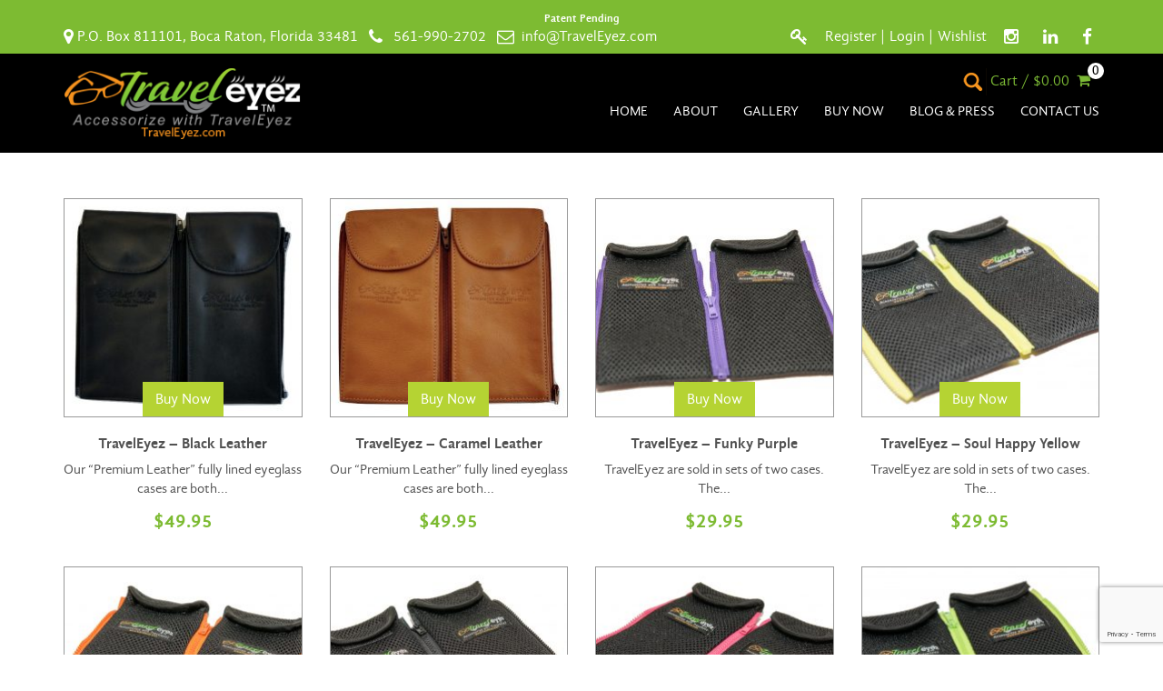

--- FILE ---
content_type: text/html; charset=UTF-8
request_url: https://www.traveleyez.com/product-tag/reading-glasses/
body_size: 10354
content:
<!DOCTYPE html>
<html lang="en-US">
<head>
<script>document.documentElement.className = document.documentElement.className + ' yes-js js_active js'</script>
<!-- This site is optimized with the Yoast SEO plugin v15.4 - https://yoast.com/wordpress/plugins/seo/ -->
<title>reading glasses Archives | Travel Eyez</title>
<meta name="robots" content="index, follow, max-snippet:-1, max-image-preview:large, max-video-preview:-1" />
<link rel="canonical" href="https://www.traveleyez.com/product-tag/reading-glasses/" />
<meta property="og:locale" content="en_US" />
<meta property="og:type" content="article" />
<meta property="og:title" content="reading glasses Archives | Travel Eyez" />
<meta property="og:url" content="https://www.traveleyez.com/product-tag/reading-glasses/" />
<meta property="og:site_name" content="Travel Eyez" />
<meta name="twitter:card" content="summary" />
<script type="application/ld+json" class="yoast-schema-graph">{"@context":"https://schema.org","@graph":[{"@type":"Organization","@id":"https://www.traveleyez.com/#organization","name":"Travel Eyez","url":"https://www.traveleyez.com/","sameAs":[],"logo":{"@type":"ImageObject","@id":"https://www.traveleyez.com/#logo","inLanguage":"en-US","url":"https://www.traveleyez.com/wp-content/uploads/2016/05/logo_05.png","width":269,"height":81,"caption":"Travel Eyez"},"image":{"@id":"https://www.traveleyez.com/#logo"}},{"@type":"WebSite","@id":"https://www.traveleyez.com/#website","url":"https://www.traveleyez.com/","name":"Travel Eyez","description":"Travel Eyez","publisher":{"@id":"https://www.traveleyez.com/#organization"},"potentialAction":[{"@type":"SearchAction","target":"https://www.traveleyez.com/?s={search_term_string}","query-input":"required name=search_term_string"}],"inLanguage":"en-US"},{"@type":"CollectionPage","@id":"https://www.traveleyez.com/product-tag/reading-glasses/#webpage","url":"https://www.traveleyez.com/product-tag/reading-glasses/","name":"reading glasses Archives | Travel Eyez","isPartOf":{"@id":"https://www.traveleyez.com/#website"},"inLanguage":"en-US","potentialAction":[{"@type":"ReadAction","target":["https://www.traveleyez.com/product-tag/reading-glasses/"]}]}]}</script>
<!-- / Yoast SEO plugin. -->
<script type='text/javascript'>console.log('PixelYourSite Free version 7.2.0');</script>
<link rel='dns-prefetch' href='//www.google.com' />
<link rel="alternate" type="application/rss+xml" title="Travel Eyez &raquo; Feed" href="https://www.traveleyez.com/feed/" />
<link rel="alternate" type="application/rss+xml" title="Travel Eyez &raquo; Comments Feed" href="https://www.traveleyez.com/comments/feed/" />
<!-- <link rel='stylesheet' id='colorbox-theme2-css'  href='https://www.traveleyez.com/wp-content/plugins/jquery-colorbox/themes/theme2/colorbox.css' type='text/css' media='screen' /> -->
<link rel="stylesheet" type="text/css" href="//www.traveleyez.com/wp-content/cache/wpfc-minified/knuokdkq/7nm21.css" media="screen"/>
<!-- <link rel='stylesheet' id='wp-block-library-css'  href='https://www.traveleyez.com/wp-includes/css/dist/block-library/style.min.css' type='text/css' media='all' /> -->
<!-- <link rel='stylesheet' id='wc-block-vendors-style-css'  href='https://www.traveleyez.com/wp-content/plugins/woocommerce/packages/woocommerce-blocks/build/vendors-style.css' type='text/css' media='all' /> -->
<!-- <link rel='stylesheet' id='wc-block-style-css'  href='https://www.traveleyez.com/wp-content/plugins/woocommerce/packages/woocommerce-blocks/build/style.css' type='text/css' media='all' /> -->
<!-- <link rel='stylesheet' id='jquery-selectBox-css'  href='https://www.traveleyez.com/wp-content/plugins/yith-woocommerce-wishlist/assets/css/jquery.selectBox.css' type='text/css' media='all' /> -->
<!-- <link rel='stylesheet' id='yith-wcwl-font-awesome-css'  href='https://www.traveleyez.com/wp-content/plugins/yith-woocommerce-wishlist/assets/css/font-awesome.css' type='text/css' media='all' /> -->
<!-- <link rel='stylesheet' id='yith-wcwl-main-css'  href='https://www.traveleyez.com/wp-content/plugins/yith-woocommerce-wishlist/assets/css/style.css' type='text/css' media='all' /> -->
<!-- <link rel='stylesheet' id='contact-form-7-css'  href='https://www.traveleyez.com/wp-content/plugins/contact-form-7/includes/css/styles.css' type='text/css' media='all' /> -->
<!-- <link rel='stylesheet' id='rs-plugin-settings-css'  href='https://www.traveleyez.com/wp-content/plugins/revslider/public/assets/css/rs6.css' type='text/css' media='all' /> -->
<link rel="stylesheet" type="text/css" href="//www.traveleyez.com/wp-content/cache/wpfc-minified/7jusy8j2/7nm21.css" media="all"/>
<style id='rs-plugin-settings-inline-css' type='text/css'>
.tp-caption a{color:#ff7302;text-shadow:none;-webkit-transition:all 0.2s ease-out;-moz-transition:all 0.2s ease-out;-o-transition:all 0.2s ease-out;-ms-transition:all 0.2s ease-out}.tp-caption a:hover{color:#ffa902}
</style>
<!-- <link rel='stylesheet' id='simple-social-share-main-css'  href='https://www.traveleyez.com/wp-content/plugins/simple-social-share/css/style.css' type='text/css' media='all' /> -->
<!-- <link rel='stylesheet' id='tooltipster-css-css'  href='https://www.traveleyez.com/wp-content/plugins/simple-social-share/css/tooltipster.css' type='text/css' media='all' /> -->
<!-- <link rel='stylesheet' id='woocommerce-layout-css'  href='https://www.traveleyez.com/wp-content/plugins/woocommerce/assets/css/woocommerce-layout.css' type='text/css' media='all' /> -->
<link rel="stylesheet" type="text/css" href="//www.traveleyez.com/wp-content/cache/wpfc-minified/ee74rsma/7nm20.css" media="all"/>
<!-- <link rel='stylesheet' id='woocommerce-smallscreen-css'  href='https://www.traveleyez.com/wp-content/plugins/woocommerce/assets/css/woocommerce-smallscreen.css' type='text/css' media='only screen and (max-width: 768px)' /> -->
<link rel="stylesheet" type="text/css" href="//www.traveleyez.com/wp-content/cache/wpfc-minified/8kedu789/7nm20.css" media="only screen and (max-width: 768px)"/>
<!-- <link rel='stylesheet' id='woocommerce-general-css'  href='https://www.traveleyez.com/wp-content/plugins/woocommerce/assets/css/woocommerce.css' type='text/css' media='all' /> -->
<link rel="stylesheet" type="text/css" href="//www.traveleyez.com/wp-content/cache/wpfc-minified/fdp2rd6/7nm20.css" media="all"/>
<style id='woocommerce-inline-inline-css' type='text/css'>
.woocommerce form .form-row .required { visibility: visible; }
</style>
<!-- <link rel='stylesheet' id='woocommerce_prettyPhoto_css-css'  href='//www.traveleyez.com/wp-content/plugins/woocommerce/assets/css/prettyPhoto.css' type='text/css' media='all' /> -->
<!-- <link rel='stylesheet' id='travel_eyez-style-css'  href='https://www.traveleyez.com/wp-content/themes/travel_eyez/style.css' type='text/css' media='all' /> -->
<link rel="stylesheet" type="text/css" href="//www.traveleyez.com/wp-content/cache/wpfc-minified/8hxd40qu/7nm20.css" media="all"/>
<script src='//www.traveleyez.com/wp-content/cache/wpfc-minified/8wqxbq5o/7nm22.js' type="text/javascript"></script>
<!-- <script type='text/javascript' src='https://www.traveleyez.com/wp-includes/js/jquery/jquery.js' id='jquery-core-js'></script> -->
<script type='text/javascript' id='colorbox-js-extra'>
/* <![CDATA[ */
var jQueryColorboxSettingsArray = {"jQueryColorboxVersion":"4.6.2","colorboxInline":"false","colorboxIframe":"false","colorboxGroupId":"","colorboxTitle":"","colorboxWidth":"false","colorboxHeight":"false","colorboxMaxWidth":"false","colorboxMaxHeight":"false","colorboxSlideshow":"false","colorboxSlideshowAuto":"false","colorboxScalePhotos":"true","colorboxPreloading":"true","colorboxOverlayClose":"true","colorboxLoop":"true","colorboxEscKey":"true","colorboxArrowKey":"true","colorboxScrolling":"true","colorboxOpacity":"0.85","colorboxTransition":"elastic","colorboxSpeed":"350","colorboxSlideshowSpeed":"2500","colorboxClose":"close","colorboxNext":"next","colorboxPrevious":"previous","colorboxSlideshowStart":"start slideshow","colorboxSlideshowStop":"stop slideshow","colorboxCurrent":"{current} of {total} images","colorboxXhrError":"This content failed to load.","colorboxImgError":"This image failed to load.","colorboxImageMaxWidth":"70%","colorboxImageMaxHeight":"false","colorboxImageHeight":"false","colorboxImageWidth":"700px","colorboxLinkHeight":"false","colorboxLinkWidth":"false","colorboxInitialHeight":"100","colorboxInitialWidth":"300","autoColorboxJavaScript":"true","autoHideFlash":"","autoColorbox":"true","autoColorboxGalleries":"","addZoomOverlay":"","useGoogleJQuery":"","colorboxAddClassToLinks":""};
/* ]]> */
</script>
<script src='//www.traveleyez.com/wp-content/cache/wpfc-minified/rsacu0u/7nm21.js' type="text/javascript"></script>
<!-- <script type='text/javascript' src='https://www.traveleyez.com/wp-content/plugins/jquery-colorbox/js/jquery.colorbox-min.js' defer='defer' id='colorbox-js'></script> -->
<!-- <script type='text/javascript' src='https://www.traveleyez.com/wp-content/plugins/jquery-colorbox/js/jquery-colorbox-wrapper-min.js' defer='defer' id='colorbox-wrapper-js'></script> -->
<!-- <script type='text/javascript' src='https://www.traveleyez.com/wp-content/plugins/simple-social-share/js/jquery.tooltipster.js' defer='defer' id='tooltipster-js-js'></script> -->
<!-- <script type='text/javascript' src='https://www.traveleyez.com/wp-content/plugins/woocommerce/assets/js/jquery-blockui/jquery.blockUI.min.js' defer='defer' id='jquery-blockui-js'></script> -->
<script type='text/javascript' id='wc-add-to-cart-js-extra'>
/* <![CDATA[ */
var wc_add_to_cart_params = {"ajax_url":"\/wp-admin\/admin-ajax.php","wc_ajax_url":"\/?wc-ajax=%%endpoint%%","i18n_view_cart":"View cart","cart_url":"https:\/\/www.traveleyez.com\/cart\/","is_cart":"","cart_redirect_after_add":"yes"};
/* ]]> */
</script>
<script src='//www.traveleyez.com/wp-content/cache/wpfc-minified/q7cmpky9/7nm21.js' type="text/javascript"></script>
<!-- <script type='text/javascript' src='https://www.traveleyez.com/wp-content/plugins/woocommerce/assets/js/frontend/add-to-cart.min.js' defer='defer' id='wc-add-to-cart-js'></script> -->
<!-- <script type='text/javascript' src='https://www.traveleyez.com/wp-content/plugins/woocommerce/assets/js/js-cookie/js.cookie.min.js' defer='defer' id='js-cookie-js'></script> -->
<!-- <script type='text/javascript' src='https://www.traveleyez.com/wp-content/plugins/js_composer/assets/js/vendors/woocommerce-add-to-cart.js' defer='defer' id='vc_woocommerce-add-to-cart-js-js'></script> -->
<!-- <script type='text/javascript' src='https://www.traveleyez.com/wp-content/plugins/pixelyoursite/dist/scripts/jquery.bind-first-0.2.3.min.js' defer='defer' id='jquery-bind-first-js'></script> -->
<script type='text/javascript' id='pys-js-extra'>
/* <![CDATA[ */
var pysOptions = {"staticEvents":{"facebook":{"PageView":[{"params":[],"delay":0,"ids":[],"eventID":"10d351fd-054a-419b-8cb5-9ced917a2e23"}],"GeneralEvent":[{"params":{"post_type":"product_tag","post_id":"27","content_name":"reading glasses"},"delay":0,"ids":[],"eventID":"d710e728-fbe7-45d1-8af7-4dfacd14229b"}]}},"dynamicEventsParams":[],"dynamicEventsTriggers":[],"facebook":{"pixelIds":["2293214037629922"],"advancedMatching":[],"removeMetadata":false,"contentParams":{"post_type":"product_tag","post_id":27,"content_name":"reading glasses"},"commentEventEnabled":true,"wooVariableAsSimple":false,"downloadEnabled":true,"formEventEnabled":true,"ajaxForServerEvent":false,"serverApiEnabled":true,"wooCRSendFromServer":false},"ga":{"trackingIds":["UA-84445304-1"],"enhanceLinkAttr":false,"anonimizeIP":false,"commentEventEnabled":true,"commentEventNonInteractive":false,"downloadEnabled":true,"downloadEventNonInteractive":false,"formEventEnabled":true,"crossDomainEnabled":false,"crossDomainAcceptIncoming":false,"crossDomainDomains":[]},"debug":"","siteUrl":"https:\/\/www.traveleyez.com","ajaxUrl":"https:\/\/www.traveleyez.com\/wp-admin\/admin-ajax.php","commonEventParams":{"domain":"www.traveleyez.com","user_roles":"guest","plugin":"PixelYourSite"},"commentEventEnabled":"1","downloadEventEnabled":"1","downloadExtensions":["","doc","exe","js","pdf","ppt","tgz","zip","xls"],"formEventEnabled":"1","gdpr":{"ajax_enabled":false,"all_disabled_by_api":false,"facebook_disabled_by_api":false,"analytics_disabled_by_api":false,"google_ads_disabled_by_api":false,"pinterest_disabled_by_api":false,"bing_disabled_by_api":false,"facebook_prior_consent_enabled":false,"analytics_prior_consent_enabled":true,"google_ads_prior_consent_enabled":null,"pinterest_prior_consent_enabled":true,"bing_prior_consent_enabled":true,"cookiebot_integration_enabled":false,"cookiebot_facebook_consent_category":"marketing","cookiebot_analytics_consent_category":"statistics","cookiebot_google_ads_consent_category":null,"cookiebot_pinterest_consent_category":"marketing","cookiebot_bing_consent_category":"marketing","ginger_integration_enabled":false,"cookie_notice_integration_enabled":false,"cookie_law_info_integration_enabled":false},"woo":{"enabled":true,"addToCartOnButtonEnabled":true,"addToCartOnButtonValueEnabled":true,"addToCartOnButtonValueOption":"price","removeFromCartEnabled":true,"removeFromCartSelector":"form.woocommerce-cart-form .remove"},"edd":{"enabled":false,"addToCartOnButtonEnabled":false,"addToCartOnButtonValueEnabled":false,"addToCartOnButtonValueOption":"price","removeFromCartEnabled":true}};
/* ]]> */
</script>
<script src='//www.traveleyez.com/wp-content/cache/wpfc-minified/q5nzgis7/7nm21.js' type="text/javascript"></script>
<!-- <script type='text/javascript' src='https://www.traveleyez.com/wp-content/plugins/pixelyoursite/dist/scripts/public.js' defer='defer' id='pys-js'></script> -->
<link rel="https://api.w.org/" href="https://www.traveleyez.com/wp-json/" />		<script>
document.documentElement.className = document.documentElement.className.replace( 'no-js', 'js' );
</script>
<style>
.no-js img.lazyload { display: none; }
figure.wp-block-image img.lazyloading { min-width: 150px; }
.lazyload, .lazyloading { opacity: 0; }
.lazyloaded {
opacity: 1;
transition: opacity 400ms;
transition-delay: 0ms;
}
</style>
<noscript><style>.woocommerce-product-gallery{ opacity: 1 !important; }</style></noscript>
<meta name="generator" content="Powered by WPBakery Page Builder - drag and drop page builder for WordPress."/>
<meta name="generator" content="Powered by Slider Revolution 6.2.23 - responsive, Mobile-Friendly Slider Plugin for WordPress with comfortable drag and drop interface." />
<!-- Facebook Pixel Code -->
<script>
var aepc_pixel = {"pixel_id":"2293214037629922","user":{},"enable_advanced_events":"yes","fire_delay":"0","enable_viewcontent":"yes","enable_addtocart":"yes","enable_addtowishlist":"no","enable_initiatecheckout":"yes","enable_addpaymentinfo":"yes","enable_purchase":"yes","allowed_params":{"AddToCart":["value","currency","content_category","content_name","content_type","content_ids"],"AddToWishlist":["value","currency","content_category","content_name","content_type","content_ids"]}},
aepc_pixel_args = [],
aepc_extend_args = function( args ) {
if ( typeof args === 'undefined' ) {
args = {};
}
for(var key in aepc_pixel_args)
args[key] = aepc_pixel_args[key];
return args;
};
// Extend args
if ( 'yes' === aepc_pixel.enable_advanced_events ) {
aepc_pixel_args.userAgent = navigator.userAgent;
aepc_pixel_args.language = navigator.language;
if ( document.referrer.indexOf( document.domain ) < 0 ) {
aepc_pixel_args.referrer = document.referrer;
}
}
</script>
<script>
!function(f,b,e,v,n,t,s){if(f.fbq)return;n=f.fbq=function(){n.callMethod?
n.callMethod.apply(n,arguments):n.queue.push(arguments)};if(!f._fbq)f._fbq=n;
n.push=n;n.loaded=!0;n.version='2.0';n.agent='dvpixelcaffeinewordpress';n.queue=[];t=b.createElement(e);t.async=!0;
t.src=v;s=b.getElementsByTagName(e)[0];s.parentNode.insertBefore(t,s)}(window,
document,'script','https://connect.facebook.net/en_US/fbevents.js');
fbq('init', aepc_pixel.pixel_id, aepc_pixel.user);
setTimeout( function() {
fbq('track', "PageView", aepc_pixel_args);
}, aepc_pixel.fire_delay * 1000 );
</script>
<noscript><img height="1" width="1" style="display:none"
src="https://www.facebook.com/tr?id=2293214037629922&ev=PageView&noscript=1"
/></noscript>
<!-- End Facebook Pixel Code -->
<script type="text/javascript">function setREVStartSize(e){
//window.requestAnimationFrame(function() {				 
window.RSIW = window.RSIW===undefined ? window.innerWidth : window.RSIW;	
window.RSIH = window.RSIH===undefined ? window.innerHeight : window.RSIH;	
try {								
var pw = document.getElementById(e.c).parentNode.offsetWidth,
newh;
pw = pw===0 || isNaN(pw) ? window.RSIW : pw;
e.tabw = e.tabw===undefined ? 0 : parseInt(e.tabw);
e.thumbw = e.thumbw===undefined ? 0 : parseInt(e.thumbw);
e.tabh = e.tabh===undefined ? 0 : parseInt(e.tabh);
e.thumbh = e.thumbh===undefined ? 0 : parseInt(e.thumbh);
e.tabhide = e.tabhide===undefined ? 0 : parseInt(e.tabhide);
e.thumbhide = e.thumbhide===undefined ? 0 : parseInt(e.thumbhide);
e.mh = e.mh===undefined || e.mh=="" || e.mh==="auto" ? 0 : parseInt(e.mh,0);		
if(e.layout==="fullscreen" || e.l==="fullscreen") 						
newh = Math.max(e.mh,window.RSIH);					
else{					
e.gw = Array.isArray(e.gw) ? e.gw : [e.gw];
for (var i in e.rl) if (e.gw[i]===undefined || e.gw[i]===0) e.gw[i] = e.gw[i-1];					
e.gh = e.el===undefined || e.el==="" || (Array.isArray(e.el) && e.el.length==0)? e.gh : e.el;
e.gh = Array.isArray(e.gh) ? e.gh : [e.gh];
for (var i in e.rl) if (e.gh[i]===undefined || e.gh[i]===0) e.gh[i] = e.gh[i-1];
var nl = new Array(e.rl.length),
ix = 0,						
sl;					
e.tabw = e.tabhide>=pw ? 0 : e.tabw;
e.thumbw = e.thumbhide>=pw ? 0 : e.thumbw;
e.tabh = e.tabhide>=pw ? 0 : e.tabh;
e.thumbh = e.thumbhide>=pw ? 0 : e.thumbh;					
for (var i in e.rl) nl[i] = e.rl[i]<window.RSIW ? 0 : e.rl[i];
sl = nl[0];									
for (var i in nl) if (sl>nl[i] && nl[i]>0) { sl = nl[i]; ix=i;}															
var m = pw>(e.gw[ix]+e.tabw+e.thumbw) ? 1 : (pw-(e.tabw+e.thumbw)) / (e.gw[ix]);					
newh =  (e.gh[ix] * m) + (e.tabh + e.thumbh);
}				
if(window.rs_init_css===undefined) window.rs_init_css = document.head.appendChild(document.createElement("style"));					
document.getElementById(e.c).height = newh+"px";
window.rs_init_css.innerHTML += "#"+e.c+"_wrapper { height: "+newh+"px }";				
} catch(e){
console.log("Failure at Presize of Slider:" + e)
}					   
//});
};</script>
<style type="text/css" id="wp-custom-css">
.display_none{
display: none !important;
}
.cus_shop_btn {
font-size: 20px!important;
color: #fff!important;
background:#ff9900;
padding: 4px 10px!important;
border:1px solid #ff9900;
}
.cus_shop_btn:hover {
font-size: 20px!important;
color: #ff9900!important;
background:none;
padding: 4px 10px!important;
border:1px solid #ff9900;
}		</style>
<noscript><style> .wpb_animate_when_almost_visible { opacity: 1; }</style></noscript>
<meta charset="UTF-8">
<meta name="viewport" content="width=device-width, initial-scale=1">
<meta name="google-site-verification" content="Ia7-BmXKMGOSLP-KV2h9Pd2QmDsfGg0-I3y8oKzBawg" />
<link rel="profile" href="https://gmpg.org/xfn/11">
<link rel="pingback" href="https://www.traveleyez.com/xmlrpc.php">
<link rel="icon" href="https://www.traveleyez.com/wp-content/themes/travel_eyez/images/fav.ico">
<!-- Bootstrap core CSS -->
<!-- <link href="https://www.traveleyez.com/wp-content/themes/travel_eyez/css/bootstrap.min.css" rel="stylesheet"> -->
<!-- <link href="https://www.traveleyez.com/wp-content/themes/travel_eyez/css/font-awesome.css" rel="stylesheet"> -->
<!-- <link href="https://www.traveleyez.com/wp-content/themes/travel_eyez/css/fonts.css" rel="stylesheet"> -->
<!-- <link href="https://www.traveleyez.com/wp-content/themes/travel_eyez/css/style.css?ver1740410478" rel="stylesheet"> -->
<!-- <link href="https://www.traveleyez.com/wp-content/themes/travel_eyez/css/responsive.css?ver1740410478" rel="stylesheet"> -->
<link rel="stylesheet" type="text/css" href="//www.traveleyez.com/wp-content/cache/wpfc-minified/1djj2fcu/7nmmg.css" media="all"/>
<title>reading glasses Archives | Travel Eyez</title>
<!-- Global site tag (gtag.js) - Google Analytics -->
<script async src="https://www.googletagmanager.com/gtag/js?id=UA-84445304-1"></script>
<script>
window.dataLayer = window.dataLayer || [];
function gtag(){dataLayer.push(arguments);}
gtag('js', new Date());
gtag('config', 'UA-84445304-1');
</script>
</head>
<body data-rsssl=1 class="archive tax-product_tag term-reading-glasses term-27 theme-travel_eyez woocommerce woocommerce-page woocommerce-no-js hfeed wpb-js-composer js-comp-ver-6.4.2 vc_responsive">
<!---panel-->
<a class="scroll_top" href="#top"><img   data-src="https://www.traveleyez.com/wp-content/themes/travel_eyez/images/up.jpg" class="lazyload" src="[data-uri]"><noscript><img src="https://www.traveleyez.com/wp-content/themes/travel_eyez/images/up.jpg" ></noscript></a>
<section class="side_panels">
<div class="quick_contact hidden-xs clearfix">
<div class="form_btn">&nbsp;</div>
<div id="panel">
<div class="row1">
<section class="request_quote">
<div class="contact_title">Connect With Us</div>
<p>Fill in the details below and our expert will give you a call.</p>
<div role="form" class="wpcf7" id="wpcf7-f172-o1" lang="en-US" dir="ltr">
<div class="screen-reader-response"><p role="status" aria-live="polite" aria-atomic="true"></p> <ul></ul></div>
<form action="/product-tag/reading-glasses/#wpcf7-f172-o1" method="post" class="wpcf7-form init" novalidate="novalidate" data-status="init">
<div style="display: none;">
<input type="hidden" name="_wpcf7" value="172" />
<input type="hidden" name="_wpcf7_version" value="5.3" />
<input type="hidden" name="_wpcf7_locale" value="en_US" />
<input type="hidden" name="_wpcf7_unit_tag" value="wpcf7-f172-o1" />
<input type="hidden" name="_wpcf7_container_post" value="0" />
<input type="hidden" name="_wpcf7_posted_data_hash" value="" />
<input type="hidden" name="_wpcf7_recaptcha_response" value="" />
</div>
<div class="row">
<div class="col-sm-6">
<div class="form-group">
<span class="wpcf7-form-control-wrap FirstName"><input type="text" name="FirstName" value="" size="40" class="wpcf7-form-control wpcf7-text wpcf7-validates-as-required form-control" aria-required="true" aria-invalid="false" placeholder="First Name" /></span>
</div>
</p></div>
<div class="col-sm-6">
<div class="form-group">
<span class="wpcf7-form-control-wrap LastName"><input type="text" name="LastName" value="" size="40" class="wpcf7-form-control wpcf7-text wpcf7-validates-as-required form-control" aria-required="true" aria-invalid="false" placeholder="Last Name" /></span>
</div>
</p></div>
<div class="col-sm-6">
<div class="form-group">
<span class="wpcf7-form-control-wrap Email"><input type="email" name="Email" value="" size="40" class="wpcf7-form-control wpcf7-text wpcf7-email wpcf7-validates-as-required wpcf7-validates-as-email form-control" aria-required="true" aria-invalid="false" placeholder="Email" /></span>
</div>
</p></div>
<div class="col-sm-6">
<div class="form-group">
<span class="wpcf7-form-control-wrap Phone"><input type="tel" name="Phone" value="Phone" size="40" class="wpcf7-form-control wpcf7-text wpcf7-tel wpcf7-validates-as-required wpcf7-validates-as-tel form-control" aria-required="true" aria-invalid="false" /></span>
</div>
</p></div>
<div class="col-xs-12">
<div class="form-group">
<span class="wpcf7-form-control-wrap Message"><textarea name="Message" cols="40" rows="3" class="wpcf7-form-control wpcf7-textarea wpcf7-validates-as-required form-control" aria-required="true" aria-invalid="false" placeholder="Message"></textarea></span>
</div>
</p></div>
<div class="col-xs-12">
<div class="form-group">
<p><span id="wpcf7-67bc8e6e85d7b" class="wpcf7-form-control-wrap honeypot-241-wrap" style="display:none !important; visibility:hidden !important;"><label  class="hp-message">Please leave this field empty.</label><input class="wpcf7-form-control wpcf7-text"  type="text" name="honeypot-241" value="" size="40" tabindex="-1" autocomplete="nope" /></span>
</p></div>
</p></div>
<div class="col-xs-12">
<div class="form-group">
<button type="submit" class="btn">SEND</button>
</div>
</p></div>
</p></div>
<div class="wpcf7-response-output" aria-hidden="true"></div></form></div>                </section>
</div>
</div>
<!-- //panel -->
</div>
</section>
<!--
//side_panels
-->
<!---panel-->
<!--Top Bar-->
<div class="top_bar">
<p class="patent">Patent Pending</p>
<div class="container">
<div class="row">
<div class="col-md-12">
<div class="adress">
<ul>
<li><i class="fa fa-map-marker"> </i>&nbsp;P.O. Box 811101, Boca Raton, Florida 33481
</li>&nbsp;&nbsp;
<li><i class="fa fa-phone"></i> &nbsp; 561-990-2702</li> &nbsp; 
<li><i class="fa fa-envelope-o" aria-hidden="true"></i> &nbsp;<a href="mailto:info@traveleyez.com"> info@TravelEyez.com</a></li>
</ul>
</div>
<div class="socials">
<ul>
<li><i class="fa fa-key"></i> <a href="https://www.traveleyez.com/my-account/">Register</a></li>
|
<li class="login"><a href="https://www.traveleyez.com/my-account/">Login</a></li>
| <li class="login"><a href="https://www.traveleyez.com/wishlist">Wishlist</a>    </li>
<li><a href="https://www.instagram.com/traveleyezlifestyle/"><i class="fa fa-instagram"></i></a></li> &nbsp;
<li><a href="https://www.linkedin.com/company/7956953"><i class="fa fa-linkedin"></i></a></li> &nbsp;
<li><a href="https://www.facebook.com/TravelEyez/?fref=nf#"><i class="fa fa-facebook"></i></a></li> &nbsp; 
</ul>
</div>
</div>
</div>
</div>
</div>
<!--Top Bar--><!--Logo and Navbar-->
<div class="logo-nav">
<div class="container">
<div class="row">
<div class="col-md-3 col-sm-5 col-xs-6 head-col-mg">
<div class="logo">
<a href="https://www.traveleyez.com"><img   data-src="https://www.traveleyez.com/wp-content/uploads/2017/03/Logo-March-2017-1.png" class="img-responsive lazyload" src="[data-uri]"><noscript><img src="https://www.traveleyez.com/wp-content/uploads/2017/03/Logo-March-2017-1.png" class="img-responsive"></noscript></a>
</div>
</div>
<div class="col-md-9 col-sm-7 col-xs-6 head-col-mg2">
<div class="search-cart">
<div class="search">
<div id="navigation-bar">    
<form id="search" action="https://www.traveleyez.com/" method="get">
<div id="label"><label for="search-terms" id="search-label">search</label></div>
<div id="input"><input type="text" name="s" id="search-terms" placeholder="Enter search terms..." value=""></div>
</form>
</div>
<div class="shop-cart">
<ul>
<li class="cart-contents">
<a class="cart_btn" href="https://www.traveleyez.com/cart/" title="View your shopping cart" role="button">Cart / &#036;0.00           &nbsp;<i class="fa fa-shopping-cart"> 
<span class="count">
0           </span></i>
<!-- <span class="shop_icon">
<i class="fa fa-shopping-cart"></i>
<span class="cart_count"></span>
</span>
<b></b>-->
</a>
</li>
</ul>
</div>
</div>
<nav class="clearfix navigat">
<div class="mbmenu">
<a href="#">Menu 
<span class="lines"><span></span><span></span><span></span></span>
</a>
</div><!-- ( MBMENU END ) -->
<div class="main_menu_cont">
<!--<ul class="main_menu">
<li class="menu-item menu-item-has-children"><a href="index.html" class="active">Home</a></li>
<li class="menu-item menu-item-has-children"><a href="aboutus.html">About</a></li>
<li class="menu-item menu-item-has-children"><a href="gallery.html">Gallery</a></li>  
<li class="menu-item menu-item-has-children"><a href="buynow.html">Buy Now</a></li>
<li class="menu-item menu-item-has-children"><a href="blog.html">Blog</a></li>
<li class="menu-item menu-item-has-children"><a href="contactus.html">Contact us</a></li>                                    
</ul>-->
<ul class="main_menu"><li id="menu-item-125" class="menu-item menu-item-type-custom menu-item-object-custom menu-item-home menu-item-125"><a href="https://www.traveleyez.com/">Home</a></li>
<li id="menu-item-773" class="menu-item menu-item-type-post_type menu-item-object-page menu-item-773"><a href="https://www.traveleyez.com/about/">About</a></li>
<li id="menu-item-121" class="menu-item menu-item-type-post_type menu-item-object-page menu-item-121"><a href="https://www.traveleyez.com/gallery/">Gallery</a></li>
<li id="menu-item-120" class="menu-item menu-item-type-post_type menu-item-object-page menu-item-120"><a href="https://www.traveleyez.com/buy-now/">Buy Now</a></li>
<li id="menu-item-119" class="menu-item menu-item-type-post_type menu-item-object-page menu-item-119"><a href="https://www.traveleyez.com/blog/">Blog &#038; Press</a></li>
<li id="menu-item-118" class="menu-item menu-item-type-post_type menu-item-object-page menu-item-118"><a href="https://www.traveleyez.com/contact-us/">Contact Us</a></li>
</ul>                        
</div><!-- ( MAIN MENU END ) -->
</nav>
</div>
</div>
</div>
</div>
</div>
<!--Logo and Navbar-->
<!---breadcrumb-->
<div class="show-form">
<div class="breadcrumb">
<div class="container">
<div class="row">
<div class="col-sm-6 col-xs-12">
<h2>reading glasses</h2>
</div>
<div class="col-sm-6 col-xs-12">
<ul class="head-blog clearfix">
<!-- Breadcrumb NavXT 6.6.0 -->
<span property="itemListElement" typeof="ListItem"><a property="item" typeof="WebPage" title="Go to Travel Eyez." href="https://www.traveleyez.com" class="home"><span property="name">Travel Eyez</span></a><meta property="position" content="1"></span> &gt; <span property="itemListElement" typeof="ListItem"><a property="item" typeof="WebPage" title="Go to Buy Now." href="https://www.traveleyez.com/buy-now/" class="product-root post post-product"><span property="name">Buy Now</span></a><meta property="position" content="2"></span> &gt; <span property="itemListElement" typeof="ListItem"><span property="name">reading glasses</span><meta property="position" content="3"></span>                </ul>
</div>
</div>
</div>
</div>
<div class="container">
</div>
</div>
<!---breadcrumb-->
<div class="content productPage">
<div class="stripe productSection">
<div class="container">
<div class="row">
<div class="col-md-12 woocommerce">
<h1 class="page-title">reading glasses</h1>
<div class="woocommerce-notices-wrapper"></div>
<!--<ul class="products">-->
<div class="row clear">
<div class="col-md-3 col-sm-6">
<div class="trev-bx">
<div  class="product type-product post-396 status-publish first instock product_cat-accessories product_tag-accessories product_tag-glasses product_tag-reading-glasses product_tag-sunglasses product_tag-travel has-post-thumbnail featured taxable shipping-taxable purchasable product-type-variable has-default-attributes">
<div class="hov-img blur">
<div class="hov-icon"><a href="https://www.traveleyez.com/product/traveleyez-leather/" title="Add to Cart">Buy Now</a></div><img width="259" height="238"   alt="" loading="lazy" data-srcset="https://www.traveleyez.com/wp-content/uploads/2016/05/Black-Leather-2-259x238.jpg 259w, https://www.traveleyez.com/wp-content/uploads/2016/05/Black-Leather-2-300x274.jpg 300w, https://www.traveleyez.com/wp-content/uploads/2016/05/Black-Leather-2.jpg 707w"  data-src="https://www.traveleyez.com/wp-content/uploads/2016/05/Black-Leather-2-259x238.jpg" data-sizes="(max-width: 259px) 100vw, 259px" class="attachment-woocommerce_thumbnail size-woocommerce_thumbnail colorbox-396  lazyload" src="[data-uri]" /><noscript><img width="259" height="238" src="https://www.traveleyez.com/wp-content/uploads/2016/05/Black-Leather-2-259x238.jpg" class="attachment-woocommerce_thumbnail size-woocommerce_thumbnail colorbox-396 " alt="" loading="lazy" srcset="https://www.traveleyez.com/wp-content/uploads/2016/05/Black-Leather-2-259x238.jpg 259w, https://www.traveleyez.com/wp-content/uploads/2016/05/Black-Leather-2-300x274.jpg 300w, https://www.traveleyez.com/wp-content/uploads/2016/05/Black-Leather-2.jpg 707w" sizes="(max-width: 259px) 100vw, 259px" /></noscript></div><!-- ( PRODUCT IMAGE END ) --><div class="trev-txt"><h4 class="product-title">TravelEyez –  Black Leather</h4><p>Our “Premium Leather” fully lined eyeglass cases are both... </p><p><span><span class="woocommerce-Price-amount amount"><bdi><span class="woocommerce-Price-currencySymbol">&#36;</span>49.95</bdi></span></span></p></div><!-- ( PRODUCT DESCRIPTION END ) --><span data-content_category="[&quot;Accessories&quot;]" style="display:none;"></span></a>        </div>
</div>
</div>
<div class="col-md-3 col-sm-6">
<div class="trev-bx">
<div  class="product type-product post-1032 status-publish instock product_cat-accessories product_tag-accessories product_tag-glasses product_tag-reading-glasses product_tag-sunglasses product_tag-travel has-post-thumbnail featured taxable shipping-taxable purchasable product-type-variable has-default-attributes">
<div class="hov-img blur">
<div class="hov-icon"><a href="https://www.traveleyez.com/product/traveleyez-caramel-leather/" title="Add to Cart">Buy Now</a></div><img width="259" height="238"   alt="" loading="lazy" data-src="https://www.traveleyez.com/wp-content/uploads/2017/07/Caramel-Leather_burned-1-259x238.jpg" class="attachment-woocommerce_thumbnail size-woocommerce_thumbnail colorbox-1032  lazyload" src="[data-uri]" /><noscript><img width="259" height="238" src="https://www.traveleyez.com/wp-content/uploads/2017/07/Caramel-Leather_burned-1-259x238.jpg" class="attachment-woocommerce_thumbnail size-woocommerce_thumbnail colorbox-1032 " alt="" loading="lazy" /></noscript></div><!-- ( PRODUCT IMAGE END ) --><div class="trev-txt"><h4 class="product-title">TravelEyez – Caramel Leather</h4><p>Our “Premium Leather” fully lined eyeglass cases are both... </p><p><span><span class="woocommerce-Price-amount amount"><bdi><span class="woocommerce-Price-currencySymbol">&#36;</span>49.95</bdi></span></span></p></div><!-- ( PRODUCT DESCRIPTION END ) --><span data-content_category="[&quot;Accessories&quot;]" style="display:none;"></span></a>        </div>
</div>
</div>
<div class="col-md-3 col-sm-6">
<div class="trev-bx">
<div  class="product type-product post-376 status-publish instock product_cat-accessories product_tag-accessories product_tag-glasses product_tag-reading-glasses product_tag-sunglasses product_tag-travel has-post-thumbnail featured taxable shipping-taxable purchasable product-type-variable has-default-attributes">
<div class="hov-img blur">
<div class="hov-icon"><a href="https://www.traveleyez.com/product/travel-eyez-funky-purple/" title="Add to Cart">Buy Now</a></div><img width="259" height="238"   alt="" loading="lazy" data-src="https://www.traveleyez.com/wp-content/uploads/2016/05/2016-04-07-Travel-Eyez-26-4-259x238.jpg" class="attachment-woocommerce_thumbnail size-woocommerce_thumbnail colorbox-376  lazyload" src="[data-uri]" /><noscript><img width="259" height="238" src="https://www.traveleyez.com/wp-content/uploads/2016/05/2016-04-07-Travel-Eyez-26-4-259x238.jpg" class="attachment-woocommerce_thumbnail size-woocommerce_thumbnail colorbox-376 " alt="" loading="lazy" /></noscript></div><!-- ( PRODUCT IMAGE END ) --><div class="trev-txt"><h4 class="product-title">TravelEyez – Funky Purple</h4><p>TravelEyez are sold in sets of two cases. The... </p><p><span><span class="woocommerce-Price-amount amount"><bdi><span class="woocommerce-Price-currencySymbol">&#36;</span>29.95</bdi></span></span></p></div><!-- ( PRODUCT DESCRIPTION END ) --><span data-content_category="[&quot;Accessories&quot;]" style="display:none;"></span></a>        </div>
</div>
</div>
<div class="col-md-3 col-sm-6">
<div class="trev-bx">
<div  class="product type-product post-385 status-publish last instock product_cat-accessories product_tag-accessories product_tag-glasses product_tag-reading-glasses product_tag-sunglasses product_tag-travel has-post-thumbnail featured taxable shipping-taxable purchasable product-type-variable has-default-attributes">
<div class="hov-img blur">
<div class="hov-icon"><a href="https://www.traveleyez.com/product/travel-eyez-soul-happy-yellow/" title="Add to Cart">Buy Now</a></div><img width="259" height="238"   alt="" loading="lazy" data-src="https://www.traveleyez.com/wp-content/uploads/2016/05/2016-04-07-Travel-Eyez-6-3-259x238.jpg" class="attachment-woocommerce_thumbnail size-woocommerce_thumbnail colorbox-385  lazyload" src="[data-uri]" /><noscript><img width="259" height="238" src="https://www.traveleyez.com/wp-content/uploads/2016/05/2016-04-07-Travel-Eyez-6-3-259x238.jpg" class="attachment-woocommerce_thumbnail size-woocommerce_thumbnail colorbox-385 " alt="" loading="lazy" /></noscript></div><!-- ( PRODUCT IMAGE END ) --><div class="trev-txt"><h4 class="product-title">TravelEyez – Soul Happy Yellow</h4><p>TravelEyez are sold in sets of two cases. The... </p><p><span><span class="woocommerce-Price-amount amount"><bdi><span class="woocommerce-Price-currencySymbol">&#36;</span>29.95</bdi></span></span></p></div><!-- ( PRODUCT DESCRIPTION END ) --><span data-content_category="[&quot;Accessories&quot;]" style="display:none;"></span></a>        </div>
</div>
</div>
<div class="col-md-3 col-sm-6">
<div class="trev-bx">
<div  class="product type-product post-347 status-publish first instock product_cat-accessories product_tag-accessories product_tag-glasses product_tag-reading-glasses product_tag-sunglasses product_tag-travel has-post-thumbnail featured taxable shipping-taxable purchasable product-type-variable has-default-attributes">
<div class="hov-img blur">
<div class="hov-icon"><a href="https://www.traveleyez.com/product/travel-eyez-laughing-orange/" title="Add to Cart">Buy Now</a></div><img width="259" height="238"   alt="" loading="lazy" data-src="https://www.traveleyez.com/wp-content/uploads/2016/05/2016-04-07-Travel-Eyez-38-2-259x238.jpg" class="attachment-woocommerce_thumbnail size-woocommerce_thumbnail colorbox-347  lazyload" src="[data-uri]" /><noscript><img width="259" height="238" src="https://www.traveleyez.com/wp-content/uploads/2016/05/2016-04-07-Travel-Eyez-38-2-259x238.jpg" class="attachment-woocommerce_thumbnail size-woocommerce_thumbnail colorbox-347 " alt="" loading="lazy" /></noscript></div><!-- ( PRODUCT IMAGE END ) --><div class="trev-txt"><h4 class="product-title">TravelEyez &#8211; Laughing Orange</h4><p>TravelEyez are sold in sets of two cases. The... </p><p><span><span class="woocommerce-Price-amount amount"><bdi><span class="woocommerce-Price-currencySymbol">&#36;</span>29.95</bdi></span></span></p></div><!-- ( PRODUCT DESCRIPTION END ) --><span data-content_category="[&quot;Accessories&quot;]" style="display:none;"></span></a>        </div>
</div>
</div>
<div class="col-md-3 col-sm-6">
<div class="trev-bx">
<div  class="product type-product post-367 status-publish instock product_cat-accessories product_tag-accessories product_tag-glasses product_tag-reading-glasses product_tag-sunglasses product_tag-travel has-post-thumbnail featured taxable shipping-taxable purchasable product-type-variable has-default-attributes">
<div class="hov-img blur">
<div class="hov-icon"><a href="https://www.traveleyez.com/product/travel-eyez-electric-black/" title="Add to Cart">Buy Now</a></div><img width="259" height="238"   alt="" loading="lazy" data-src="https://www.traveleyez.com/wp-content/uploads/2016/05/2016-04-07-Travel-Eyez-55-3-259x238.jpg" class="attachment-woocommerce_thumbnail size-woocommerce_thumbnail colorbox-367  lazyload" src="[data-uri]" /><noscript><img width="259" height="238" src="https://www.traveleyez.com/wp-content/uploads/2016/05/2016-04-07-Travel-Eyez-55-3-259x238.jpg" class="attachment-woocommerce_thumbnail size-woocommerce_thumbnail colorbox-367 " alt="" loading="lazy" /></noscript></div><!-- ( PRODUCT IMAGE END ) --><div class="trev-txt"><h4 class="product-title">TravelEyez – Electric Black</h4><p>TravelEyez are sold in sets of two cases. The... </p><p><span><span class="woocommerce-Price-amount amount"><bdi><span class="woocommerce-Price-currencySymbol">&#36;</span>29.95</bdi></span></span></p></div><!-- ( PRODUCT DESCRIPTION END ) --><span data-content_category="[&quot;Accessories&quot;]" style="display:none;"></span></a>        </div>
</div>
</div>
<div class="col-md-3 col-sm-6">
<div class="trev-bx">
<div  class="product type-product post-99 status-publish instock product_cat-accessories product_tag-accessories product_tag-glasses product_tag-reading-glasses product_tag-sunglasses product_tag-travel has-post-thumbnail featured taxable shipping-taxable purchasable product-type-variable has-default-attributes">
<div class="hov-img blur">
<div class="hov-icon"><a href="https://www.traveleyez.com/product/travel-eyez-happening-pink/" title="Add to Cart">Buy Now</a></div><img width="259" height="238"   alt="" loading="lazy" data-src="https://www.traveleyez.com/wp-content/uploads/2013/05/2016-04-07-Travel-Eyez-46-259x238.jpg" class="attachment-woocommerce_thumbnail size-woocommerce_thumbnail colorbox-99  lazyload" src="[data-uri]" /><noscript><img width="259" height="238" src="https://www.traveleyez.com/wp-content/uploads/2013/05/2016-04-07-Travel-Eyez-46-259x238.jpg" class="attachment-woocommerce_thumbnail size-woocommerce_thumbnail colorbox-99 " alt="" loading="lazy" /></noscript></div><!-- ( PRODUCT IMAGE END ) --><div class="trev-txt"><h4 class="product-title">TravelEyez &#8211; Happening Pink</h4><p>TravelEyez are sold in sets of two cases. The... </p><p><span><span class="woocommerce-Price-amount amount"><bdi><span class="woocommerce-Price-currencySymbol">&#36;</span>29.95</bdi></span></span></p></div><!-- ( PRODUCT DESCRIPTION END ) --><span data-content_category="[&quot;Accessories&quot;]" style="display:none;"></span></a>        </div>
</div>
</div>
<div class="col-md-3 col-sm-6">
<div class="trev-bx">
<div  class="product type-product post-390 status-publish last instock product_cat-accessories product_tag-accessories product_tag-glasses product_tag-reading-glasses product_tag-sunglasses product_tag-travel has-post-thumbnail featured taxable shipping-taxable purchasable product-type-variable has-default-attributes">
<div class="hov-img blur">
<div class="hov-icon"><a href="https://www.traveleyez.com/product/travel-eyez-spring-has-sprung-green/" title="Add to Cart">Buy Now</a></div><img width="259" height="238"   alt="" loading="lazy" data-src="https://www.traveleyez.com/wp-content/uploads/2016/05/2016-04-07-Travel-Eyez-15-2-scaled-259x238.jpg" class="attachment-woocommerce_thumbnail size-woocommerce_thumbnail colorbox-390  lazyload" src="[data-uri]" /><noscript><img width="259" height="238" src="https://www.traveleyez.com/wp-content/uploads/2016/05/2016-04-07-Travel-Eyez-15-2-scaled-259x238.jpg" class="attachment-woocommerce_thumbnail size-woocommerce_thumbnail colorbox-390 " alt="" loading="lazy" /></noscript></div><!-- ( PRODUCT IMAGE END ) --><div class="trev-txt"><h4 class="product-title">TravelEyez – Spring has Sprung Green</h4><p>TravelEyez are sold in sets of two cases. The... </p><p><span><span class="woocommerce-Price-amount amount"><bdi><span class="woocommerce-Price-currencySymbol">&#36;</span>29.95</bdi></span></span></p></div><!-- ( PRODUCT DESCRIPTION END ) --><span data-content_category="[&quot;Accessories&quot;]" style="display:none;"></span></a>        </div>
</div>
</div>
<!--</ul>-->
</div>
</div>
</div>
</div>
</div><!-- ( PRODUCT SECTION END ) -->
<!--Support Box Start-->
<div class="suport">
<div class="container">
<h3 style="font-size: 34px;">Free Shipping on all Traveleyez purchases! Order now!</h3>
<strong style="font-size: 26px;">Zip them together for hassle-free travel and life on-the-go!</strong>        
</div>
</div>
<!--Support Box End-->
<div class="about-contact">
<div class="container">
<div class="col-md-6 col-sm-6">
<div class="contact-form">
<h3>  We'd love to hear from you</h3>
<p><span>
Have a question or a comment? Love TravelEyez and want to share your story? Drop us a line in the form below. We love to hear from our happy customers – and we’ll get right back to you!                    </span>
</p>
<a href="https://www.traveleyez.com/contact-us/">Wholesale Accounts Available</a>
</div>
</div>
<div class="col-md-6 col-sm-6">
<div class="home-form">
<div role="form" class="wpcf7" id="wpcf7-f142-o2" lang="en-US" dir="ltr">
<div class="screen-reader-response"><p role="status" aria-live="polite" aria-atomic="true"></p> <ul></ul></div>
<form action="/product-tag/reading-glasses/#wpcf7-f142-o2" method="post" class="wpcf7-form init" novalidate="novalidate" data-status="init">
<div style="display: none;">
<input type="hidden" name="_wpcf7" value="142" />
<input type="hidden" name="_wpcf7_version" value="5.3" />
<input type="hidden" name="_wpcf7_locale" value="en_US" />
<input type="hidden" name="_wpcf7_unit_tag" value="wpcf7-f142-o2" />
<input type="hidden" name="_wpcf7_container_post" value="0" />
<input type="hidden" name="_wpcf7_posted_data_hash" value="" />
<input type="hidden" name="_wpcf7_recaptcha_response" value="" />
</div>
<div class="row">
<div class=" col-sm-6 ">
<div class="form-group">
<span class="wpcf7-form-control-wrap Name"><input type="text" name="Name" value="" size="40" class="wpcf7-form-control wpcf7-text wpcf7-validates-as-required form-control" aria-required="true" aria-invalid="false" placeholder="Name" /></span>
</div>
</p></div>
<div class="col-sm-6 ">
<div class="form-group">
<span class="wpcf7-form-control-wrap Phone"><input type="tel" name="Phone" value="" size="40" class="wpcf7-form-control wpcf7-text wpcf7-tel wpcf7-validates-as-required wpcf7-validates-as-tel form-control" aria-required="true" aria-invalid="false" placeholder="Phone" /></span>
</div>
</p></div>
<div class="col-sm-12 ">
<div class="form-group">
<span class="wpcf7-form-control-wrap Email"><input type="email" name="Email" value="" size="40" class="wpcf7-form-control wpcf7-text wpcf7-email wpcf7-validates-as-required wpcf7-validates-as-email form-control" aria-required="true" aria-invalid="false" placeholder="Email" /></span>
</div>
</p></div>
<div class="col-sm-12">
<div class="form-group">
<span class="wpcf7-form-control-wrap Message"><textarea name="Message" cols="40" rows="5" class="wpcf7-form-control wpcf7-textarea form-control" aria-invalid="false" placeholder="Message"></textarea></span>
</div>
</p></div>
<div class="col-sm-12">
<div class="form-group">
<p><span id="wpcf7-67bc8e6e8df2c" class="wpcf7-form-control-wrap honeypot-979-wrap" style="display:none !important; visibility:hidden !important;"><label  class="hp-message">Please leave this field empty.</label><input class="wpcf7-form-control wpcf7-text"  type="text" name="honeypot-979" value="" size="40" tabindex="-1" autocomplete="nope" /></span>
</p></div>
</p></div>
<div class="col-xs-12">
<div class="form-group">
<input type="submit" value="SEND US A MESSAGE" class="wpcf7-form-control wpcf7-submit btn send-btn" />
</div>
</p></div>
</p></div>
<div class="wpcf7-response-output" aria-hidden="true"></div></form></div>                    </div>
</div>
</div>
</div>

<!--Home Page Footer menu Stat-->
<div class="footer-mnu">
<div class="container">
<!--<ul>
<li><a href="index.html" class="active">Home</a></li>
<li><a href="aboutus.html">About</a></li>
<li><a href="gallery.html">Gallery</a></li>  
<li><a href="blog.html">Blog</a></li>
<li><a href="buynow.html">Buy Now</a></li>
<li><a href="blog.html">Blog</a></li>
<li><a href="contactus.html">Contact us</a></li>
</ul>-->
<div class="menu-footer-menu-container"><ul><li id="menu-item-143" class="menu-item menu-item-type-post_type menu-item-object-page menu-item-home menu-item-143"><a href="https://www.traveleyez.com/">Home</a></li>
<li id="menu-item-772" class="menu-item menu-item-type-post_type menu-item-object-page menu-item-772"><a href="https://www.traveleyez.com/about/">About</a></li>
<li id="menu-item-147" class="menu-item menu-item-type-post_type menu-item-object-page menu-item-147"><a href="https://www.traveleyez.com/gallery/">Gallery</a></li>
<li id="menu-item-146" class="menu-item menu-item-type-post_type menu-item-object-page menu-item-146"><a href="https://www.traveleyez.com/buy-now/">Buy Now</a></li>
<li id="menu-item-145" class="menu-item menu-item-type-post_type menu-item-object-page menu-item-145"><a href="https://www.traveleyez.com/blog/">Blog &#038; Press</a></li>
<li id="menu-item-144" class="menu-item menu-item-type-post_type menu-item-object-page menu-item-144"><a href="https://www.traveleyez.com/contact-us/">Contact Us</a></li>
<li id="menu-item-479" class="menu-item menu-item-type-post_type menu-item-object-page menu-item-479"><a href="https://www.traveleyez.com/disclaimer/">Disclaimer</a></li>
<li id="menu-item-566" class="menu-item menu-item-type-post_type menu-item-object-page menu-item-566"><a href="https://www.traveleyez.com/562-2/">Exchange Policy</a></li>
</ul></div>        
</div>
</div>
<!--Home Page Footer menu end-->
<!--Home Page Footer CopyRights Stat-->
<div class="copy-rights">
<div class="container">
<ul>
<li>&copy; 2025 TravelEyez | All Rights Reserved.&nbsp;&nbsp;Patent Pending&nbsp;&nbsp;</li>&nbsp;&nbsp;&nbsp;&nbsp;&nbsp;&nbsp;&nbsp;
<li>Follow us</li>
<li><a href="https://www.instagram.com/traveleyezlifestyle/"><i class="fa fa-instagram"></i></a></li> &nbsp;
<li><a href="https://www.linkedin.com/company/7956953"><i class="fa fa-linkedin"></i></a></li> &nbsp;
<li><a href="https://www.facebook.com/TravelEyez/?fref=nf#"><i class="fa fa-facebook"></i></a></li> &nbsp; 
</ul>
</div>
</div>
<!--Home Page Footer CopyRights End--><!--footer-->  
<div class="overlay"></div>   
<!-- IE10 viewport hack for Surface/desktop Windows 8 bug -->
<script src="https://www.traveleyez.com/wp-content/themes/travel_eyez/js/bootstrap.min.js" defer></script>
<script src="https://www.traveleyez.com/wp-content/themes/travel_eyez/js/classie.js"></script>
<script src="https://www.traveleyez.com/wp-content/themes/travel_eyez/js/gernal-script.js?cc=1740410478" defer></script>
<script>
jQuery(document).ready(function($) {
$(".hint--top").tooltipster({animation: "grow",});
});
</script>
<noscript><img height="1" width="1" style="display: none;" src="https://www.facebook.com/tr?id=2293214037629922&ev=PageView&noscript=1" alt="facebook_pixel"></noscript>
<noscript><img height="1" width="1" style="display: none;" src="https://www.facebook.com/tr?id=2293214037629922&ev=GeneralEvent&noscript=1&cd[post_type]=product_tag&cd[post_id]=27&cd[content_name]=reading+glasses" alt="facebook_pixel"></noscript>
<script type="text/javascript">
(function () {
var c = document.body.className;
c = c.replace(/woocommerce-no-js/, 'woocommerce-js');
document.body.className = c;
})()
</script>
<script type='text/javascript' src='https://www.traveleyez.com/wp-content/plugins/yith-woocommerce-wishlist/assets/js/jquery.selectBox.min.js' defer='defer' id='jquery-selectBox-js'></script>
<script type='text/javascript' id='jquery-yith-wcwl-js-extra'>
/* <![CDATA[ */
var yith_wcwl_l10n = {"ajax_url":"\/wp-admin\/admin-ajax.php","redirect_to_cart":"no","multi_wishlist":"","hide_add_button":"1","enable_ajax_loading":"","ajax_loader_url":"https:\/\/www.traveleyez.com\/wp-content\/plugins\/yith-woocommerce-wishlist\/assets\/images\/ajax-loader-alt.svg","remove_from_wishlist_after_add_to_cart":"1","is_wishlist_responsive":"1","time_to_close_prettyphoto":"3000","fragments_index_glue":".","reload_on_found_variation":"1","labels":{"cookie_disabled":"We are sorry, but this feature is available only if cookies on your browser are enabled.","added_to_cart_message":"<div class=\"woocommerce-notices-wrapper\"><div class=\"woocommerce-message\" role=\"alert\">Product added to cart successfully<\/div><\/div>"},"actions":{"add_to_wishlist_action":"add_to_wishlist","remove_from_wishlist_action":"remove_from_wishlist","reload_wishlist_and_adding_elem_action":"reload_wishlist_and_adding_elem","load_mobile_action":"load_mobile","delete_item_action":"delete_item","save_title_action":"save_title","save_privacy_action":"save_privacy","load_fragments":"load_fragments"}};
/* ]]> */
</script>
<script type='text/javascript' src='https://www.traveleyez.com/wp-content/plugins/yith-woocommerce-wishlist/assets/js/jquery.yith-wcwl.js' defer='defer' id='jquery-yith-wcwl-js'></script>
<script type='text/javascript' id='contact-form-7-js-extra'>
/* <![CDATA[ */
var wpcf7 = {"apiSettings":{"root":"https:\/\/www.traveleyez.com\/wp-json\/contact-form-7\/v1","namespace":"contact-form-7\/v1"}};
/* ]]> */
</script>
<script type='text/javascript' src='https://www.traveleyez.com/wp-content/plugins/contact-form-7/includes/js/scripts.js' defer='defer' id='contact-form-7-js'></script>
<script type='text/javascript' src='https://www.traveleyez.com/wp-content/plugins/revslider/public/assets/js/rbtools.min.js' defer='defer' defer='defer' id='tp-tools-js'></script>
<script type='text/javascript' src='https://www.traveleyez.com/wp-content/plugins/revslider/public/assets/js/rs6.min.js' defer='defer' defer='defer' id='revmin-js'></script>
<script type='text/javascript' id='woocommerce-js-extra'>
/* <![CDATA[ */
var woocommerce_params = {"ajax_url":"\/wp-admin\/admin-ajax.php","wc_ajax_url":"\/?wc-ajax=%%endpoint%%","currency":"USD"};
/* ]]> */
</script>
<script type='text/javascript' src='https://www.traveleyez.com/wp-content/plugins/woocommerce/assets/js/frontend/woocommerce.min.js' defer='defer' id='woocommerce-js'></script>
<script type='text/javascript' id='wc-cart-fragments-js-extra'>
/* <![CDATA[ */
var wc_cart_fragments_params = {"ajax_url":"\/wp-admin\/admin-ajax.php","wc_ajax_url":"\/?wc-ajax=%%endpoint%%","cart_hash_key":"wc_cart_hash_fb0a93e53c4c2d121399af3180aaabbd","fragment_name":"wc_fragments_fb0a93e53c4c2d121399af3180aaabbd","request_timeout":"5000"};
/* ]]> */
</script>
<script type='text/javascript' src='https://www.traveleyez.com/wp-content/plugins/woocommerce/assets/js/frontend/cart-fragments.min.js' defer='defer' id='wc-cart-fragments-js'></script>
<script type='text/javascript' src='https://www.google.com/recaptcha/api.js?render=6LcJZKMZAAAAAKjMC_A1OxU_0ntGBZL62OAgEIOr' defer='defer' id='google-recaptcha-js'></script>
<script type='text/javascript' id='wpcf7-recaptcha-js-extra'>
/* <![CDATA[ */
var wpcf7_recaptcha = {"sitekey":"6LcJZKMZAAAAAKjMC_A1OxU_0ntGBZL62OAgEIOr","actions":{"homepage":"homepage","contactform":"contactform"}};
/* ]]> */
</script>
<script type='text/javascript' src='https://www.traveleyez.com/wp-content/plugins/contact-form-7/modules/recaptcha/script.js' defer='defer' id='wpcf7-recaptcha-js'></script>
<script type='text/javascript' src='https://www.traveleyez.com/wp-content/plugins/wp-smushit/app/assets/js/smush-lazy-load.min.js' defer='defer' id='smush-lazy-load-js'></script>
<script type='text/javascript' src='//www.traveleyez.com/wp-content/plugins/woocommerce/assets/js/prettyPhoto/jquery.prettyPhoto.min.js' defer='defer' id='prettyPhoto-js'></script>
<script type='text/javascript' src='https://www.traveleyez.com/wp-content/themes/travel_eyez/js/navigation.js' defer='defer' id='travel_eyez-navigation-js'></script>
<script type='text/javascript' src='https://www.traveleyez.com/wp-content/themes/travel_eyez/js/skip-link-focus-fix.js' defer='defer' id='travel_eyez-skip-link-focus-fix-js'></script>
<script type='text/javascript' src='https://www.traveleyez.com/wp-includes/js/wp-embed.min.js' defer='defer' id='wp-embed-js'></script>
<script type='text/javascript' id='aepc-pixel-events-js-extra'>
/* <![CDATA[ */
var aepc_pixel_events = {"custom_events":{"AdvancedEvents":[{"params":{"login_status":"not_logged_in","tax_product_tag":"reading glasses","object_id":27,"object_type":"tax_archive"},"delay":0}]}};
/* ]]> */
</script>
<script type='text/javascript' src='https://www.traveleyez.com/wp-content/plugins/pixel-caffeine/build/frontend.js' defer='defer' id='aepc-pixel-events-js'></script>
</body>
</html><!-- WP Fastest Cache file was created in 0.20582699775696 seconds, on 24-02-25 10:21:18 --><!-- via php -->

--- FILE ---
content_type: text/html; charset=utf-8
request_url: https://www.google.com/recaptcha/api2/anchor?ar=1&k=6LcJZKMZAAAAAKjMC_A1OxU_0ntGBZL62OAgEIOr&co=aHR0cHM6Ly93d3cudHJhdmVsZXllei5jb206NDQz&hl=en&v=7gg7H51Q-naNfhmCP3_R47ho&size=invisible&anchor-ms=20000&execute-ms=15000&cb=2fja5zwbf6xj
body_size: 48268
content:
<!DOCTYPE HTML><html dir="ltr" lang="en"><head><meta http-equiv="Content-Type" content="text/html; charset=UTF-8">
<meta http-equiv="X-UA-Compatible" content="IE=edge">
<title>reCAPTCHA</title>
<style type="text/css">
/* cyrillic-ext */
@font-face {
  font-family: 'Roboto';
  font-style: normal;
  font-weight: 400;
  font-stretch: 100%;
  src: url(//fonts.gstatic.com/s/roboto/v48/KFO7CnqEu92Fr1ME7kSn66aGLdTylUAMa3GUBHMdazTgWw.woff2) format('woff2');
  unicode-range: U+0460-052F, U+1C80-1C8A, U+20B4, U+2DE0-2DFF, U+A640-A69F, U+FE2E-FE2F;
}
/* cyrillic */
@font-face {
  font-family: 'Roboto';
  font-style: normal;
  font-weight: 400;
  font-stretch: 100%;
  src: url(//fonts.gstatic.com/s/roboto/v48/KFO7CnqEu92Fr1ME7kSn66aGLdTylUAMa3iUBHMdazTgWw.woff2) format('woff2');
  unicode-range: U+0301, U+0400-045F, U+0490-0491, U+04B0-04B1, U+2116;
}
/* greek-ext */
@font-face {
  font-family: 'Roboto';
  font-style: normal;
  font-weight: 400;
  font-stretch: 100%;
  src: url(//fonts.gstatic.com/s/roboto/v48/KFO7CnqEu92Fr1ME7kSn66aGLdTylUAMa3CUBHMdazTgWw.woff2) format('woff2');
  unicode-range: U+1F00-1FFF;
}
/* greek */
@font-face {
  font-family: 'Roboto';
  font-style: normal;
  font-weight: 400;
  font-stretch: 100%;
  src: url(//fonts.gstatic.com/s/roboto/v48/KFO7CnqEu92Fr1ME7kSn66aGLdTylUAMa3-UBHMdazTgWw.woff2) format('woff2');
  unicode-range: U+0370-0377, U+037A-037F, U+0384-038A, U+038C, U+038E-03A1, U+03A3-03FF;
}
/* math */
@font-face {
  font-family: 'Roboto';
  font-style: normal;
  font-weight: 400;
  font-stretch: 100%;
  src: url(//fonts.gstatic.com/s/roboto/v48/KFO7CnqEu92Fr1ME7kSn66aGLdTylUAMawCUBHMdazTgWw.woff2) format('woff2');
  unicode-range: U+0302-0303, U+0305, U+0307-0308, U+0310, U+0312, U+0315, U+031A, U+0326-0327, U+032C, U+032F-0330, U+0332-0333, U+0338, U+033A, U+0346, U+034D, U+0391-03A1, U+03A3-03A9, U+03B1-03C9, U+03D1, U+03D5-03D6, U+03F0-03F1, U+03F4-03F5, U+2016-2017, U+2034-2038, U+203C, U+2040, U+2043, U+2047, U+2050, U+2057, U+205F, U+2070-2071, U+2074-208E, U+2090-209C, U+20D0-20DC, U+20E1, U+20E5-20EF, U+2100-2112, U+2114-2115, U+2117-2121, U+2123-214F, U+2190, U+2192, U+2194-21AE, U+21B0-21E5, U+21F1-21F2, U+21F4-2211, U+2213-2214, U+2216-22FF, U+2308-230B, U+2310, U+2319, U+231C-2321, U+2336-237A, U+237C, U+2395, U+239B-23B7, U+23D0, U+23DC-23E1, U+2474-2475, U+25AF, U+25B3, U+25B7, U+25BD, U+25C1, U+25CA, U+25CC, U+25FB, U+266D-266F, U+27C0-27FF, U+2900-2AFF, U+2B0E-2B11, U+2B30-2B4C, U+2BFE, U+3030, U+FF5B, U+FF5D, U+1D400-1D7FF, U+1EE00-1EEFF;
}
/* symbols */
@font-face {
  font-family: 'Roboto';
  font-style: normal;
  font-weight: 400;
  font-stretch: 100%;
  src: url(//fonts.gstatic.com/s/roboto/v48/KFO7CnqEu92Fr1ME7kSn66aGLdTylUAMaxKUBHMdazTgWw.woff2) format('woff2');
  unicode-range: U+0001-000C, U+000E-001F, U+007F-009F, U+20DD-20E0, U+20E2-20E4, U+2150-218F, U+2190, U+2192, U+2194-2199, U+21AF, U+21E6-21F0, U+21F3, U+2218-2219, U+2299, U+22C4-22C6, U+2300-243F, U+2440-244A, U+2460-24FF, U+25A0-27BF, U+2800-28FF, U+2921-2922, U+2981, U+29BF, U+29EB, U+2B00-2BFF, U+4DC0-4DFF, U+FFF9-FFFB, U+10140-1018E, U+10190-1019C, U+101A0, U+101D0-101FD, U+102E0-102FB, U+10E60-10E7E, U+1D2C0-1D2D3, U+1D2E0-1D37F, U+1F000-1F0FF, U+1F100-1F1AD, U+1F1E6-1F1FF, U+1F30D-1F30F, U+1F315, U+1F31C, U+1F31E, U+1F320-1F32C, U+1F336, U+1F378, U+1F37D, U+1F382, U+1F393-1F39F, U+1F3A7-1F3A8, U+1F3AC-1F3AF, U+1F3C2, U+1F3C4-1F3C6, U+1F3CA-1F3CE, U+1F3D4-1F3E0, U+1F3ED, U+1F3F1-1F3F3, U+1F3F5-1F3F7, U+1F408, U+1F415, U+1F41F, U+1F426, U+1F43F, U+1F441-1F442, U+1F444, U+1F446-1F449, U+1F44C-1F44E, U+1F453, U+1F46A, U+1F47D, U+1F4A3, U+1F4B0, U+1F4B3, U+1F4B9, U+1F4BB, U+1F4BF, U+1F4C8-1F4CB, U+1F4D6, U+1F4DA, U+1F4DF, U+1F4E3-1F4E6, U+1F4EA-1F4ED, U+1F4F7, U+1F4F9-1F4FB, U+1F4FD-1F4FE, U+1F503, U+1F507-1F50B, U+1F50D, U+1F512-1F513, U+1F53E-1F54A, U+1F54F-1F5FA, U+1F610, U+1F650-1F67F, U+1F687, U+1F68D, U+1F691, U+1F694, U+1F698, U+1F6AD, U+1F6B2, U+1F6B9-1F6BA, U+1F6BC, U+1F6C6-1F6CF, U+1F6D3-1F6D7, U+1F6E0-1F6EA, U+1F6F0-1F6F3, U+1F6F7-1F6FC, U+1F700-1F7FF, U+1F800-1F80B, U+1F810-1F847, U+1F850-1F859, U+1F860-1F887, U+1F890-1F8AD, U+1F8B0-1F8BB, U+1F8C0-1F8C1, U+1F900-1F90B, U+1F93B, U+1F946, U+1F984, U+1F996, U+1F9E9, U+1FA00-1FA6F, U+1FA70-1FA7C, U+1FA80-1FA89, U+1FA8F-1FAC6, U+1FACE-1FADC, U+1FADF-1FAE9, U+1FAF0-1FAF8, U+1FB00-1FBFF;
}
/* vietnamese */
@font-face {
  font-family: 'Roboto';
  font-style: normal;
  font-weight: 400;
  font-stretch: 100%;
  src: url(//fonts.gstatic.com/s/roboto/v48/KFO7CnqEu92Fr1ME7kSn66aGLdTylUAMa3OUBHMdazTgWw.woff2) format('woff2');
  unicode-range: U+0102-0103, U+0110-0111, U+0128-0129, U+0168-0169, U+01A0-01A1, U+01AF-01B0, U+0300-0301, U+0303-0304, U+0308-0309, U+0323, U+0329, U+1EA0-1EF9, U+20AB;
}
/* latin-ext */
@font-face {
  font-family: 'Roboto';
  font-style: normal;
  font-weight: 400;
  font-stretch: 100%;
  src: url(//fonts.gstatic.com/s/roboto/v48/KFO7CnqEu92Fr1ME7kSn66aGLdTylUAMa3KUBHMdazTgWw.woff2) format('woff2');
  unicode-range: U+0100-02BA, U+02BD-02C5, U+02C7-02CC, U+02CE-02D7, U+02DD-02FF, U+0304, U+0308, U+0329, U+1D00-1DBF, U+1E00-1E9F, U+1EF2-1EFF, U+2020, U+20A0-20AB, U+20AD-20C0, U+2113, U+2C60-2C7F, U+A720-A7FF;
}
/* latin */
@font-face {
  font-family: 'Roboto';
  font-style: normal;
  font-weight: 400;
  font-stretch: 100%;
  src: url(//fonts.gstatic.com/s/roboto/v48/KFO7CnqEu92Fr1ME7kSn66aGLdTylUAMa3yUBHMdazQ.woff2) format('woff2');
  unicode-range: U+0000-00FF, U+0131, U+0152-0153, U+02BB-02BC, U+02C6, U+02DA, U+02DC, U+0304, U+0308, U+0329, U+2000-206F, U+20AC, U+2122, U+2191, U+2193, U+2212, U+2215, U+FEFF, U+FFFD;
}
/* cyrillic-ext */
@font-face {
  font-family: 'Roboto';
  font-style: normal;
  font-weight: 500;
  font-stretch: 100%;
  src: url(//fonts.gstatic.com/s/roboto/v48/KFO7CnqEu92Fr1ME7kSn66aGLdTylUAMa3GUBHMdazTgWw.woff2) format('woff2');
  unicode-range: U+0460-052F, U+1C80-1C8A, U+20B4, U+2DE0-2DFF, U+A640-A69F, U+FE2E-FE2F;
}
/* cyrillic */
@font-face {
  font-family: 'Roboto';
  font-style: normal;
  font-weight: 500;
  font-stretch: 100%;
  src: url(//fonts.gstatic.com/s/roboto/v48/KFO7CnqEu92Fr1ME7kSn66aGLdTylUAMa3iUBHMdazTgWw.woff2) format('woff2');
  unicode-range: U+0301, U+0400-045F, U+0490-0491, U+04B0-04B1, U+2116;
}
/* greek-ext */
@font-face {
  font-family: 'Roboto';
  font-style: normal;
  font-weight: 500;
  font-stretch: 100%;
  src: url(//fonts.gstatic.com/s/roboto/v48/KFO7CnqEu92Fr1ME7kSn66aGLdTylUAMa3CUBHMdazTgWw.woff2) format('woff2');
  unicode-range: U+1F00-1FFF;
}
/* greek */
@font-face {
  font-family: 'Roboto';
  font-style: normal;
  font-weight: 500;
  font-stretch: 100%;
  src: url(//fonts.gstatic.com/s/roboto/v48/KFO7CnqEu92Fr1ME7kSn66aGLdTylUAMa3-UBHMdazTgWw.woff2) format('woff2');
  unicode-range: U+0370-0377, U+037A-037F, U+0384-038A, U+038C, U+038E-03A1, U+03A3-03FF;
}
/* math */
@font-face {
  font-family: 'Roboto';
  font-style: normal;
  font-weight: 500;
  font-stretch: 100%;
  src: url(//fonts.gstatic.com/s/roboto/v48/KFO7CnqEu92Fr1ME7kSn66aGLdTylUAMawCUBHMdazTgWw.woff2) format('woff2');
  unicode-range: U+0302-0303, U+0305, U+0307-0308, U+0310, U+0312, U+0315, U+031A, U+0326-0327, U+032C, U+032F-0330, U+0332-0333, U+0338, U+033A, U+0346, U+034D, U+0391-03A1, U+03A3-03A9, U+03B1-03C9, U+03D1, U+03D5-03D6, U+03F0-03F1, U+03F4-03F5, U+2016-2017, U+2034-2038, U+203C, U+2040, U+2043, U+2047, U+2050, U+2057, U+205F, U+2070-2071, U+2074-208E, U+2090-209C, U+20D0-20DC, U+20E1, U+20E5-20EF, U+2100-2112, U+2114-2115, U+2117-2121, U+2123-214F, U+2190, U+2192, U+2194-21AE, U+21B0-21E5, U+21F1-21F2, U+21F4-2211, U+2213-2214, U+2216-22FF, U+2308-230B, U+2310, U+2319, U+231C-2321, U+2336-237A, U+237C, U+2395, U+239B-23B7, U+23D0, U+23DC-23E1, U+2474-2475, U+25AF, U+25B3, U+25B7, U+25BD, U+25C1, U+25CA, U+25CC, U+25FB, U+266D-266F, U+27C0-27FF, U+2900-2AFF, U+2B0E-2B11, U+2B30-2B4C, U+2BFE, U+3030, U+FF5B, U+FF5D, U+1D400-1D7FF, U+1EE00-1EEFF;
}
/* symbols */
@font-face {
  font-family: 'Roboto';
  font-style: normal;
  font-weight: 500;
  font-stretch: 100%;
  src: url(//fonts.gstatic.com/s/roboto/v48/KFO7CnqEu92Fr1ME7kSn66aGLdTylUAMaxKUBHMdazTgWw.woff2) format('woff2');
  unicode-range: U+0001-000C, U+000E-001F, U+007F-009F, U+20DD-20E0, U+20E2-20E4, U+2150-218F, U+2190, U+2192, U+2194-2199, U+21AF, U+21E6-21F0, U+21F3, U+2218-2219, U+2299, U+22C4-22C6, U+2300-243F, U+2440-244A, U+2460-24FF, U+25A0-27BF, U+2800-28FF, U+2921-2922, U+2981, U+29BF, U+29EB, U+2B00-2BFF, U+4DC0-4DFF, U+FFF9-FFFB, U+10140-1018E, U+10190-1019C, U+101A0, U+101D0-101FD, U+102E0-102FB, U+10E60-10E7E, U+1D2C0-1D2D3, U+1D2E0-1D37F, U+1F000-1F0FF, U+1F100-1F1AD, U+1F1E6-1F1FF, U+1F30D-1F30F, U+1F315, U+1F31C, U+1F31E, U+1F320-1F32C, U+1F336, U+1F378, U+1F37D, U+1F382, U+1F393-1F39F, U+1F3A7-1F3A8, U+1F3AC-1F3AF, U+1F3C2, U+1F3C4-1F3C6, U+1F3CA-1F3CE, U+1F3D4-1F3E0, U+1F3ED, U+1F3F1-1F3F3, U+1F3F5-1F3F7, U+1F408, U+1F415, U+1F41F, U+1F426, U+1F43F, U+1F441-1F442, U+1F444, U+1F446-1F449, U+1F44C-1F44E, U+1F453, U+1F46A, U+1F47D, U+1F4A3, U+1F4B0, U+1F4B3, U+1F4B9, U+1F4BB, U+1F4BF, U+1F4C8-1F4CB, U+1F4D6, U+1F4DA, U+1F4DF, U+1F4E3-1F4E6, U+1F4EA-1F4ED, U+1F4F7, U+1F4F9-1F4FB, U+1F4FD-1F4FE, U+1F503, U+1F507-1F50B, U+1F50D, U+1F512-1F513, U+1F53E-1F54A, U+1F54F-1F5FA, U+1F610, U+1F650-1F67F, U+1F687, U+1F68D, U+1F691, U+1F694, U+1F698, U+1F6AD, U+1F6B2, U+1F6B9-1F6BA, U+1F6BC, U+1F6C6-1F6CF, U+1F6D3-1F6D7, U+1F6E0-1F6EA, U+1F6F0-1F6F3, U+1F6F7-1F6FC, U+1F700-1F7FF, U+1F800-1F80B, U+1F810-1F847, U+1F850-1F859, U+1F860-1F887, U+1F890-1F8AD, U+1F8B0-1F8BB, U+1F8C0-1F8C1, U+1F900-1F90B, U+1F93B, U+1F946, U+1F984, U+1F996, U+1F9E9, U+1FA00-1FA6F, U+1FA70-1FA7C, U+1FA80-1FA89, U+1FA8F-1FAC6, U+1FACE-1FADC, U+1FADF-1FAE9, U+1FAF0-1FAF8, U+1FB00-1FBFF;
}
/* vietnamese */
@font-face {
  font-family: 'Roboto';
  font-style: normal;
  font-weight: 500;
  font-stretch: 100%;
  src: url(//fonts.gstatic.com/s/roboto/v48/KFO7CnqEu92Fr1ME7kSn66aGLdTylUAMa3OUBHMdazTgWw.woff2) format('woff2');
  unicode-range: U+0102-0103, U+0110-0111, U+0128-0129, U+0168-0169, U+01A0-01A1, U+01AF-01B0, U+0300-0301, U+0303-0304, U+0308-0309, U+0323, U+0329, U+1EA0-1EF9, U+20AB;
}
/* latin-ext */
@font-face {
  font-family: 'Roboto';
  font-style: normal;
  font-weight: 500;
  font-stretch: 100%;
  src: url(//fonts.gstatic.com/s/roboto/v48/KFO7CnqEu92Fr1ME7kSn66aGLdTylUAMa3KUBHMdazTgWw.woff2) format('woff2');
  unicode-range: U+0100-02BA, U+02BD-02C5, U+02C7-02CC, U+02CE-02D7, U+02DD-02FF, U+0304, U+0308, U+0329, U+1D00-1DBF, U+1E00-1E9F, U+1EF2-1EFF, U+2020, U+20A0-20AB, U+20AD-20C0, U+2113, U+2C60-2C7F, U+A720-A7FF;
}
/* latin */
@font-face {
  font-family: 'Roboto';
  font-style: normal;
  font-weight: 500;
  font-stretch: 100%;
  src: url(//fonts.gstatic.com/s/roboto/v48/KFO7CnqEu92Fr1ME7kSn66aGLdTylUAMa3yUBHMdazQ.woff2) format('woff2');
  unicode-range: U+0000-00FF, U+0131, U+0152-0153, U+02BB-02BC, U+02C6, U+02DA, U+02DC, U+0304, U+0308, U+0329, U+2000-206F, U+20AC, U+2122, U+2191, U+2193, U+2212, U+2215, U+FEFF, U+FFFD;
}
/* cyrillic-ext */
@font-face {
  font-family: 'Roboto';
  font-style: normal;
  font-weight: 900;
  font-stretch: 100%;
  src: url(//fonts.gstatic.com/s/roboto/v48/KFO7CnqEu92Fr1ME7kSn66aGLdTylUAMa3GUBHMdazTgWw.woff2) format('woff2');
  unicode-range: U+0460-052F, U+1C80-1C8A, U+20B4, U+2DE0-2DFF, U+A640-A69F, U+FE2E-FE2F;
}
/* cyrillic */
@font-face {
  font-family: 'Roboto';
  font-style: normal;
  font-weight: 900;
  font-stretch: 100%;
  src: url(//fonts.gstatic.com/s/roboto/v48/KFO7CnqEu92Fr1ME7kSn66aGLdTylUAMa3iUBHMdazTgWw.woff2) format('woff2');
  unicode-range: U+0301, U+0400-045F, U+0490-0491, U+04B0-04B1, U+2116;
}
/* greek-ext */
@font-face {
  font-family: 'Roboto';
  font-style: normal;
  font-weight: 900;
  font-stretch: 100%;
  src: url(//fonts.gstatic.com/s/roboto/v48/KFO7CnqEu92Fr1ME7kSn66aGLdTylUAMa3CUBHMdazTgWw.woff2) format('woff2');
  unicode-range: U+1F00-1FFF;
}
/* greek */
@font-face {
  font-family: 'Roboto';
  font-style: normal;
  font-weight: 900;
  font-stretch: 100%;
  src: url(//fonts.gstatic.com/s/roboto/v48/KFO7CnqEu92Fr1ME7kSn66aGLdTylUAMa3-UBHMdazTgWw.woff2) format('woff2');
  unicode-range: U+0370-0377, U+037A-037F, U+0384-038A, U+038C, U+038E-03A1, U+03A3-03FF;
}
/* math */
@font-face {
  font-family: 'Roboto';
  font-style: normal;
  font-weight: 900;
  font-stretch: 100%;
  src: url(//fonts.gstatic.com/s/roboto/v48/KFO7CnqEu92Fr1ME7kSn66aGLdTylUAMawCUBHMdazTgWw.woff2) format('woff2');
  unicode-range: U+0302-0303, U+0305, U+0307-0308, U+0310, U+0312, U+0315, U+031A, U+0326-0327, U+032C, U+032F-0330, U+0332-0333, U+0338, U+033A, U+0346, U+034D, U+0391-03A1, U+03A3-03A9, U+03B1-03C9, U+03D1, U+03D5-03D6, U+03F0-03F1, U+03F4-03F5, U+2016-2017, U+2034-2038, U+203C, U+2040, U+2043, U+2047, U+2050, U+2057, U+205F, U+2070-2071, U+2074-208E, U+2090-209C, U+20D0-20DC, U+20E1, U+20E5-20EF, U+2100-2112, U+2114-2115, U+2117-2121, U+2123-214F, U+2190, U+2192, U+2194-21AE, U+21B0-21E5, U+21F1-21F2, U+21F4-2211, U+2213-2214, U+2216-22FF, U+2308-230B, U+2310, U+2319, U+231C-2321, U+2336-237A, U+237C, U+2395, U+239B-23B7, U+23D0, U+23DC-23E1, U+2474-2475, U+25AF, U+25B3, U+25B7, U+25BD, U+25C1, U+25CA, U+25CC, U+25FB, U+266D-266F, U+27C0-27FF, U+2900-2AFF, U+2B0E-2B11, U+2B30-2B4C, U+2BFE, U+3030, U+FF5B, U+FF5D, U+1D400-1D7FF, U+1EE00-1EEFF;
}
/* symbols */
@font-face {
  font-family: 'Roboto';
  font-style: normal;
  font-weight: 900;
  font-stretch: 100%;
  src: url(//fonts.gstatic.com/s/roboto/v48/KFO7CnqEu92Fr1ME7kSn66aGLdTylUAMaxKUBHMdazTgWw.woff2) format('woff2');
  unicode-range: U+0001-000C, U+000E-001F, U+007F-009F, U+20DD-20E0, U+20E2-20E4, U+2150-218F, U+2190, U+2192, U+2194-2199, U+21AF, U+21E6-21F0, U+21F3, U+2218-2219, U+2299, U+22C4-22C6, U+2300-243F, U+2440-244A, U+2460-24FF, U+25A0-27BF, U+2800-28FF, U+2921-2922, U+2981, U+29BF, U+29EB, U+2B00-2BFF, U+4DC0-4DFF, U+FFF9-FFFB, U+10140-1018E, U+10190-1019C, U+101A0, U+101D0-101FD, U+102E0-102FB, U+10E60-10E7E, U+1D2C0-1D2D3, U+1D2E0-1D37F, U+1F000-1F0FF, U+1F100-1F1AD, U+1F1E6-1F1FF, U+1F30D-1F30F, U+1F315, U+1F31C, U+1F31E, U+1F320-1F32C, U+1F336, U+1F378, U+1F37D, U+1F382, U+1F393-1F39F, U+1F3A7-1F3A8, U+1F3AC-1F3AF, U+1F3C2, U+1F3C4-1F3C6, U+1F3CA-1F3CE, U+1F3D4-1F3E0, U+1F3ED, U+1F3F1-1F3F3, U+1F3F5-1F3F7, U+1F408, U+1F415, U+1F41F, U+1F426, U+1F43F, U+1F441-1F442, U+1F444, U+1F446-1F449, U+1F44C-1F44E, U+1F453, U+1F46A, U+1F47D, U+1F4A3, U+1F4B0, U+1F4B3, U+1F4B9, U+1F4BB, U+1F4BF, U+1F4C8-1F4CB, U+1F4D6, U+1F4DA, U+1F4DF, U+1F4E3-1F4E6, U+1F4EA-1F4ED, U+1F4F7, U+1F4F9-1F4FB, U+1F4FD-1F4FE, U+1F503, U+1F507-1F50B, U+1F50D, U+1F512-1F513, U+1F53E-1F54A, U+1F54F-1F5FA, U+1F610, U+1F650-1F67F, U+1F687, U+1F68D, U+1F691, U+1F694, U+1F698, U+1F6AD, U+1F6B2, U+1F6B9-1F6BA, U+1F6BC, U+1F6C6-1F6CF, U+1F6D3-1F6D7, U+1F6E0-1F6EA, U+1F6F0-1F6F3, U+1F6F7-1F6FC, U+1F700-1F7FF, U+1F800-1F80B, U+1F810-1F847, U+1F850-1F859, U+1F860-1F887, U+1F890-1F8AD, U+1F8B0-1F8BB, U+1F8C0-1F8C1, U+1F900-1F90B, U+1F93B, U+1F946, U+1F984, U+1F996, U+1F9E9, U+1FA00-1FA6F, U+1FA70-1FA7C, U+1FA80-1FA89, U+1FA8F-1FAC6, U+1FACE-1FADC, U+1FADF-1FAE9, U+1FAF0-1FAF8, U+1FB00-1FBFF;
}
/* vietnamese */
@font-face {
  font-family: 'Roboto';
  font-style: normal;
  font-weight: 900;
  font-stretch: 100%;
  src: url(//fonts.gstatic.com/s/roboto/v48/KFO7CnqEu92Fr1ME7kSn66aGLdTylUAMa3OUBHMdazTgWw.woff2) format('woff2');
  unicode-range: U+0102-0103, U+0110-0111, U+0128-0129, U+0168-0169, U+01A0-01A1, U+01AF-01B0, U+0300-0301, U+0303-0304, U+0308-0309, U+0323, U+0329, U+1EA0-1EF9, U+20AB;
}
/* latin-ext */
@font-face {
  font-family: 'Roboto';
  font-style: normal;
  font-weight: 900;
  font-stretch: 100%;
  src: url(//fonts.gstatic.com/s/roboto/v48/KFO7CnqEu92Fr1ME7kSn66aGLdTylUAMa3KUBHMdazTgWw.woff2) format('woff2');
  unicode-range: U+0100-02BA, U+02BD-02C5, U+02C7-02CC, U+02CE-02D7, U+02DD-02FF, U+0304, U+0308, U+0329, U+1D00-1DBF, U+1E00-1E9F, U+1EF2-1EFF, U+2020, U+20A0-20AB, U+20AD-20C0, U+2113, U+2C60-2C7F, U+A720-A7FF;
}
/* latin */
@font-face {
  font-family: 'Roboto';
  font-style: normal;
  font-weight: 900;
  font-stretch: 100%;
  src: url(//fonts.gstatic.com/s/roboto/v48/KFO7CnqEu92Fr1ME7kSn66aGLdTylUAMa3yUBHMdazQ.woff2) format('woff2');
  unicode-range: U+0000-00FF, U+0131, U+0152-0153, U+02BB-02BC, U+02C6, U+02DA, U+02DC, U+0304, U+0308, U+0329, U+2000-206F, U+20AC, U+2122, U+2191, U+2193, U+2212, U+2215, U+FEFF, U+FFFD;
}

</style>
<link rel="stylesheet" type="text/css" href="https://www.gstatic.com/recaptcha/releases/7gg7H51Q-naNfhmCP3_R47ho/styles__ltr.css">
<script nonce="hfl3FPatUCZWAq9uNZMqMg" type="text/javascript">window['__recaptcha_api'] = 'https://www.google.com/recaptcha/api2/';</script>
<script type="text/javascript" src="https://www.gstatic.com/recaptcha/releases/7gg7H51Q-naNfhmCP3_R47ho/recaptcha__en.js" nonce="hfl3FPatUCZWAq9uNZMqMg">
      
    </script></head>
<body><div id="rc-anchor-alert" class="rc-anchor-alert"></div>
<input type="hidden" id="recaptcha-token" value="[base64]">
<script type="text/javascript" nonce="hfl3FPatUCZWAq9uNZMqMg">
      recaptcha.anchor.Main.init("[\x22ainput\x22,[\x22bgdata\x22,\x22\x22,\[base64]/[base64]/[base64]/[base64]/[base64]/[base64]/[base64]/[base64]/[base64]/[base64]\\u003d\x22,\[base64]\\u003d\\u003d\x22,\x22ZmpJKMKgNMK4wosADsOwPsOTMMONw4TDiXbCmHzDl8KowqrClsKlwqNibMOHwrTDjVcKOCnCiy0Qw6U5wrU2wpjCgmnCscOHw43DmnlLwqrClsOdPS/CrMOdw4xUwpTCkCt4w6Z5wowPw49/w4/DjsOLQMO2wqw+wrNHFcK8K8OGWCbCvWbDjsO/SMK4fsKXwrtNw71nL8O7w7cvwr5Mw5wWKMKAw7/CtMOsR1shw5UOwqzDpMOkI8Obw4TCucKQwpd4wovDlMK2w5HDlcOsGCw0wrV/w64AGB5iw4hcKsOcBsOVwop2wpdawr3CvcKOwr8sF8KuwqHCvsKyP1rDvcK+Ti9Aw7trPk/[base64]/[base64]/Dll9Zw6lnfibDoMKDDsOCw7PDmiVeaDV2f8KQZsK6DjvCrcOPP8KLw5RPYMKtwo5fb8Klwp4BY1nDvcO2w6jCh8O/w7QCaRtEwrjDrE46Z3zCpy0vwq9rwrDDnU5kwqMINTlUw5oQworDlcKdw53DnSBiwpA4GcK2w7s7FsKMwoTCu8KiXcKYw6AhcEkKw6DDm8Opax7DvsKsw55Yw4DDjEIYwqRbccKtwqHCq8K7KcK+Ci/[base64]/w58Lw4/DqmQLJx7Co8KuW8OUCMOpw7U0CMOfSinCj3UUwqzDlCbCrW5OwoEJw4kzUzEHBR/DuhjDhMOMEMOhUwLDh8KLw4poIh1Ww7/CosK5Wj/Ckkd9w7rDjMKTwpbCiMK6fsKnc2NXbRV/wrwBwqd9w7BUw5LCj2XDvE3DmlZyw4/DhnAow54qZlNEw4/[base64]/TcKtGmvDi8KDw4pGE2hpZCnCoAHDlcKrNDbDpUN6w67CjzjDnTPCmcK3AGLDpX/Ci8OmaVEAwo06w5E7QMOyeh1yw4vCoHXCvMK+LADCggnDpRRmwrzCkhbCp8ORw5jCkBJSF8K9dcKfw5lRZsKKwqA0c8KZwqnCqiNUShsRLWPDlz5IwqQQQ1w4STURw7sQwp/DqDREIcOtShbDozLCumfDhcK0fsKXw6pXcy4kwpExY38QZMOeaUEFwpzDjy5Lwo9BYsKhCgU3IcODw5/DjMOowq/DrMO4QMOtwr0kbsKKw5fDlcONwprDs1YnYTbDlkc/wq/Cm0vDuRACwrwWHMOKwpPDusOaw4HCo8OCK1fDpBoTw4/Dn8OYB8OSw5kdw5DDgWvDvg3DqHXCt3V4e8OpTijDpyNDw4XDqEYQwog6w5sMOW3DjsOWJ8K5a8KtfcO7W8KTTcOyUApSDsK9ecOFZ35kw4DCrxzCjlrCpjHCp1/Dt1tKw4AcIsOiRlcZwr/DiAxFJm/CgHkewoTDumrDksK1w47CuWQlw5TCrSIEwpzDpcOMwpPDt8OsGjDCh8KOGDsLw4MMwo9cw6DDrXHCqi3DrWNICcK1w6AlS8KhwpAva2DDjsOvCCR7d8Kkw7DDnV7ChyknV1Qqw4rDq8KLPsKfwp81wrdaw4Ucw59jLcKAw7LDm8OmKgDDrMO5w5rCrMOpLX/CicKLwqPCn2/[base64]/DizjCgsKGwqjDq8KLJ0jCpcOKIEkRw7wbLWLCtcOkw7PDi8OyalZzw4J4w7LCmEFqw58SbVnClwxow4DDhH3DtzPDlsOxbBHDsMOZwqbDtsK5w4IHQ2onw4UdC8OSZsObQ2LCkcK/w63CisOVI8OWwpUAB8OIwqHCmsK2w6hAO8KNU8KzSwLCucOrwpk8woVzwr3DglPCusO7w7LCrSrDmMKpwp3DlMObPcK7YVFNwrXCrRc7bMKgwq/DiMKbw4jCsMKGB8K3w4HDsMKEJcOdwpfDlMK/wrzDjXEhC1J3w4LCvBvDj2Etw6xZGDdFwooCacOYw6wowozDjcKaAMKBHzxsOHvCucOyJwN/[base64]/DrybCvXvCoMKLw7hjfVl0PcKAwoXDn13CjMK3AizCoCE+wp7Cp8O+wokYwpjCnsOMwrjDvTPDpXc2c3jClV8NOcKUTsOzwqQNF8Kod8OrEWYBw7PCsMOSSz3CrcKywpIPUG/DucOAw5xbwqUwM8O7W8KRNi7DmFZEEcK5w7HDhx9cDcOYPsO/wrNpXsO9w6M7AH9SwpA0PU7Cj8O2w6JYTTDDkFBeBBnCuik/CsKBwq/DpCZhw6XDi8KOw4UFF8KAw7rDtcOnN8O8w6TDlQLCjBsvbcOPwq0Lw4sABMO0wqIAPMKSw5bCskx8HRjDqncVbHtYw6LCvGPCqsKfw5rCv15POsKMTRHDk3PDkDXCkh/[base64]/MyVow4nDhMKsJzrCrMOQNsOPwpBswonCi8OCwo/DtcKOw4bDqsOzIMKaTCbDo8KYSVMlw6TDgATCtcKjEsKLwqFawpLDtsOtw7kkwp/CpW8MN8Ojw7c5NnUieE4XbFA8ScOSw50EUAfDrXLCigU4EnbCmcO5wppxYV5XwqcWaWh9CStzw7F4w40qwqkKwqPCmwLDi1LChTbCpSbCrnRJOggzalbCuDh8PcKmwrvDqj/CtcKpLsKoP8Kbw4LDusKgF8KTw6Y5w4LDsDbCm8KLfCNSFB8/wp4aBgdAw5pbw6ZUAsOUA8OywqkROHfCoErDnV7CvsOFw6ZwajkYwr/DjcKob8OwEcKZwpfDgsKqSlNmFRfColzCqsKwWMOmbsOrElbCjsO6V8OresKsJcOAw6nDoQvDoG4NR8OmwpfCs0TDo2Usw7TDkcO3w53Dq8KfAnbDhMK2wooswoHCksOBwoTCq0fDusK0wprDnjDCk8KTw4LDu07DpMK2SRLCr8K0wozDqn/DlAjDtB0mw5l4AMObd8OjwrXDmAbCjMO2w7FcaMKSwofCn8KkY2YRwoTDtH/CkMKKwrxrwpsZJcKHDsKKGsKVQx8bwpZZFsKHwqjClG/CnD1Pwp3CqcO5GsOCw6duZ8KbYHgqwqVzw5oWZ8KPJ8KeVcOqfU5QwrnCsMKwPGM0QEtQOEZ5bSzDoGUCSMO/TMOvwrnDn8KxTjpncMONFyQgX8Kxw5vDsHpvwqVdJx/CmkxYTlPDvcOuw7zDpMKmIwrCo3RYHiXCimfDmcKVN0nDgWMmwrrCp8K2w7DCvSLDkRdzwpnCjsOUw7wiw5HDn8KgT8OINMOcw53DisOHCSoiDlvCicOeDsOHwrEmA8KAJ2nDuMOTCsKMCBPDh1fCkMKBw6fCmH3DkcKlJcOCwqbCk2cPVCnCjT0AwqnDnsK/dsO4VcKfNMKgw4DDmibDlMO8wqDDrMKDGVE5w6rCh8O6woPCqjYWe8Ovw6nChjdRw7jDqcKcw6XDrMOswqnDqMOcNsOZwq3ColvDtkbDjBwlw69/wrDCtk4XwpHClMKDw4HDqUhTPDV7GcKrSsKjTcKSSMKKUxVNwo11w6k9woNDd1XDkU4QPcKUd8Kgw5A2w7XDvcKuYkrCnGs5w5EzwprCghFwwrB+wpM1EETDnn50IUt8wo/ChsOjT8KqbF/Cq8Ohw4V8w6rCgMKbHMK3wqElw6EpBzFPwohOSQ/Cp2TDpT7CjG/Ct2bCmU05w5/CgB/Cq8OUwo3Csn3Cj8OUYhksw6N/w4l6wrfDhMOyZCNMwplrwpFYbcKLBcO2QcOJAW9tDMKSMy/[base64]/DiMKVCcKiwpnDu1TDhcKTwqhbwqzCm0DCu2nClMOVc8O9w6UKe8KIw7LDrsOSw6BUwqnDojXCggFuei4QG2U/ScOSaFHCpgzDj8O+wobDr8Ojw78tw4TCvCpUwqJ6wprDhcKDLjcRGMKbVsO1bsO0wrXDt8Ouw6TCnX3DpwFVMsOpEsKSEcKYD8Obw5/DmlU0wojCkWxBwq84w4suw4LDkcKgwpDDolLClGXDs8OpGDfDgnDCgMOhLS9Qw4xEw5/DocO9w5tbWBfCtsOBFGNkCWcbEcOzwpIJw6A/DCxFwrRswoHDt8KWwofDrsOnw6x/QcKgwpdsw5XDg8KDw7lBT8OmZDfDl8OGwql2FsKcw6bCpsO1d8Odw4Jvw6wXw5w2wpvDjcKjw6Uiw6zCpE7DiBY5w6jCvB/CsBh8CFHCuHnDksOiw5bCrCvCu8Kjw5XChkzDkMOhYMO6w5HCkcOlZRdgw5LDp8OLRV3DjX1ww7/DlAIcw7M7JXHDsillw6pOSAfDuB/DmTLDsERlEgIaR8Oiwo5vEsKOTifCuMOWw47Dt8KuUcKvQsK9wpbCngHDrcKZNkgsw6bCrBPDnMKmT8OLFsOFwrHDrMKbPcOJw6zDmcOfMsORwrjCtcONwq/DosOqBSdZw63DnxjDncKEw4AeScKOw4haXMKsGMOBMBTCrMOhFsO0LcOTw48dHsKDwqPDkzddwoJOUTl7M8KtSnLCrQATBcKHH8O+w6jDrHTCvhvDsjoVw4XCrjo6woXDoHlvBRrDu8KPw6Alw41gIjfCkF8ZwpXCq0ssFmPDqsOZw7zDmyp5ZsKCw6hHw5/Cn8K+wpTDusOSJsKZwrYHB8ORUsKETMOEPnF3w7XClcK/O8K8eRhyMcOwFCzDmsOgw50RQhLDpWzCvD7ClcOKw5HDiifCvQ3ClMOLw6EBw75Ewp0Vw67CocK/wo/CgCF9w5pYeH/DrcKowod1d1UrVTxvZWHDmsK2QA4jBQJ+bcOfL8OUPMK1bBfCo8OjNhXDm8KOK8KGw4PDuxooCRY0wp0MR8OXwrHCgjNDBsKCZnPDisOKwq8Gw7sBE8KEKhLDhUXCrR51wr4+w4zCvMOPw6nCuWBCBUY0A8O/HsOueMOJw7jDvHp9wofCvMKsfDEMJsKjWMOWw4XDpMKnHUTDoMOcw5Zjw4UEVnvDocKoRFzCu0ZOw6jCvMKCS8O7wrjCk0k/w7bDr8KQWcO3BsOWw4N0Kn3CvVcfbURLwqTCkXEtO8Kfw4rCjCvDgMODwo8nEAfDqVDChcOlwoopJ3JNwqQ8Yk/[base64]/fMKTSUfCjcOkw5zDgcOKLSnDvMOZw6fDssKSIT0Vwq3DuEvCvks1w558HcK1w7ViwrUuDcOPw5bCnFnDlB95wofCtMK7KizDlsO2w5QuIcKwKzPDlETDhsO/w4PChWjChMKUfTfDqD/DmzVKbsKUw4Uzw7Qdw6Bpw5h2w60fS0ZGOANTe8Ksw4/DkMKTWQnDo1rCicKlw4duwpzDlMKPdCLDolwOcMOvG8OqPj/[base64]/[base64]/DkcKYwol3EMOjd17Doj4hwp9ZwoZpBXBbwpXDpcO7wpYcD2AlOjvClMKmAcKyWcOhw4p2Ly1ewrdCw5PCjGBxw6HDqcK4d8ONE8KzIcKnRV/ChnJXbCnDgcKPwrJuP8OYw6/DqcKaV3LClXrDjsOEDcK6wq8LwoTCp8O8woHDh8KiVsOfw6zCpDEYScOaw5/Ck8OPK3DDk1MvBsOEJ0xPw6PDjMOCe2TDpUwLesOVwoNfSVBjIwbDucO+w41ZQMO/DW7CrwfDhcOPwp5LwrI2wrLDmXjDk0A5wpXCvMKQwqRpDsORSsO7EHXCs8KhIwkkwp9yf3E9SRPCoMKnwo56T0pBTMKswq/[base64]/Dn8OKwrlId8O2w4EFwqc6wpvDgsK5LCxRwpPCrzEILMKlYsKRDcOzwoDCjnUFecOkwp3CncOsWGlYw5LDu8O+wpxbccOpw7nCtx04cnzDgzjCvsOew7YRw6XDi8KDwofDowPCtmvCgRTDkMO5wpYWw4FgCsOMw7BHSjoqe8K+I0tuJsKswoR+w7fCpC/DnnXDlS/DoMKVwpTCrErDs8KkwoLDvEHDqMOWw7zCmT5+w6kXw6Njw6sLJX1PFsOVw51pwrbDhcO8wp/Dr8KyRxbCo8K2bB1pAsK/VcOEDcKYw7tdTcKAw5EuJyfDlcKowqjCoUNawqDDlg7Dql/CqxwYe2plwoTCnm/CrsK8WcOrwqgLLMKkE8OVwrrDmmlMTC4TNMK4w5Unwp5nwqpzw5LCg0HCuMOiw7IPw63Cpl40w7lDacOEF3HCocK/w7nDtBTDlMKLwrnCtw1Vw51mwrY5wrh3w7IlCMOBKmvDlWrCh8OMC1HCucKtwqfCisOqOwBUwrzDu0BTTSnDjj/CvmYOwq9SwqLDnMOYPDFzwr4Kb8KJFA3DtndYf8Kgwq7DlBnCpsK6wpQ2QgLCq3pVIXfCvXY8w4LChUtow5XClcKHaETCuMK3w5DDmTF3CUglw61KKiHCtXQ1woTDu8KWwqTDrCjCjcOpbF7ClX/CvXVdESAcw7MJBcOBdMKFw4TDsSzCgjDDvVohVnRAw6YrIcKIwo9Rw5sfW3saPcKIQ3jCvcKWU3gHwpfCgVzCsFHDsyHCjUBga2wfw6Jnw6TDg3bDulDDtcKvwpMzwo/ClW4MDhJqw5/CoXEiED9mMAbClsOhw7kQwq0dw6UrN8KVAMOrw4IlwqgTTTvDl8Ouw7Rjw5DCtzE/wrMFYMK6w67DrcKUQcKVbEDDh8KnwoDDrWBPcGx3wrolEMKePcKjXxPCscOBw7XDisOfAMO+f2UnRmxewrfDqBMSw5/Cvn3ChFdqwpnCncOCwqzDkjnDt8OCHEcPSMO2w6bDnAJ2wqXCvsKHwovDjMK6SSrCkDkZdh97KT/DmCrDim/DumBlwrINw6jCv8O7ZGZ6w7rDmcOywqQzW2rCnsKbWMOXFsODW8K5w4x9KkVmw6ARw57Cm3LDvMKxK8KSw7rDjcOPw5rClxQgc1h/wpQEDcKzwrgffRTCpivCt8OSwoTDpMKbw5jDgsK/FV/CssK0wofCq0zCjMOZB2nCtsO5wqjDjknCox8Kw5Mzw47DocKYWFIeKF/[base64]/McO8wqzDjDITw41NTzluwrE5wqYywqkvai4EwqrCvDMcXsKkwpZGw6jDvyLCrFZLKWbDjWPCsMOQwoZdwqDCsjTCrMOSwonCj8OvRgQcwoTDuMOjFcOlw6XDhVXCq0vCl8Kfw7/[base64]/CnlY6Qm8Fw5TDk2UDwobDksK/bsKNLcOzwqvDnsOdNXPDtcOEDGIUwoLCmcOACMKpe1nDtcKXeQ3Cr8KMwoN8w5Q2wqvDnMKGBHl2D8OleVHCsVFUK8KkOkrCgMKzwqRcRTLCvUbCumHChBrDrwAfw5BYw4PCnHnCoFFka8OeXQ0jw77DtsOqF1LClh7CisO+w5sNwoo/w7Q0QivCvBjCj8KCwqhYwrEqZ18gw4kQHcOcScKzR8OTwqgqw7TDnCEiw7TCjMKuSjDCmMKqw7ZGworCiMKnIcKUXh3Chg/DhzPCn2vCtTbDk1tkwpFKwqzDlcOgw4cgwocfEcKeEyl2w63CrcK0w5XDvG5Ww4Bbwp/Co8OMw59iWV3CmcK7bMO0wo8Pw5PCjcKpNMKwb3t/w4EMIlYNw6nDvk/CpwnCjMKqwrY/KH7CtMKrJ8O5wp5jOXjDs8KRMsKQw5bCgcO7RMKPQj4Cf8OCARo3wpvCl8KlKMOvw4M+KMKrHk08QV5Kw75bbsK8wr/[base64]/CuyDDkXvDlMKUNMOuw7fCuxzDswTCo8OfQnYqNsO+JsKic003EzxOwqjCoUtVw5XCv8OOwrk9w5DCnsKmw5I/LFMiCcOKw47DoQ45IcOBRnYALQAUw74AP8KBworDiAJeG190S8OKw78Pwr4wwqbCssO3wq8jZMObYMOcODPDi8O1w5pxScKFLgpJY8OANAXCsT8dw4EpPsO9McKgwpJYShcJVsK2KADClDFdWSLCsWDCtXxPbMO5w5zCt8KIKzo0wooRwoNkw5cNXjwfwo0wwq7CsH/DiMK/[base64]/KSl/K3XDlcKpwrQ/XnzDgcO9X8KDw53DnMO3HMKbQwDDokzCujwZwqTCmcOeRQTCisOCRMKtwoAww6XDjQYWwqt2BmdbwrDDiD/DqMOfJ8KDwpPDsMOBwoLDtzzDhsKQTsO2wpEfwpDDp8KCw77CocKqVsKCU1FyT8KsICjDsxDDsMKkLMOIw6XDlMOlZyw0woDDtsKawoEow4LCihnDvsOOw4vDj8Oqw5vCkMO+w5hoFCZGYTjDsm4zw5kXwpJ/MEADOVbDmMKGw4vDon/CmMOOHTXDhzDCj8K2CsKYLzrDksOlEsKaw79cNAEgAsKRwp8vw4rCugcrwrzCjMKwasK1woMwwp5DYMOJVALCkcKrfMKjAh4ywqDCr8OVOsOkw58pwp9XLBlCwrbDuSoAD8KAJMK1KjE7w4Ybw5LCl8OmO8OBw4BMHcOLA8KqeBVmwqnCv8KYPsKnGMOUVcORScO/Y8K3EncjOsKNwoE8w7HCj8K6w5xUGDHCg8O4w7zCghp6FxUywqbCu04xw6fDqU7DkcKuwoExcAXCncKeGAbDqsO3RE/DiSPClURhVcKDw4HDtMKJwqFLB8KIcMKTwqoLw5nCrmVRb8OsXMKnSFwBw7vCsCl6wpclVcKtesOzRGrDuF9yCMOgwq/DrzzDvsOVHsOfWXltGyY1w64HJQXDs24Mw5jDjGrChldONSfDqSbDv8Oqwpwbw6DDrMKHC8OJfCJGf8OuwqAyFh3DlcKvIcOWwo7CmVFQMMOHw5A1QsKzw7FDVglLwptJwrjDsBFNfsOAw5zDlsKmI8Oxw5B+w5hcwqBkwqFNKCRVwobCqcO/CHjCqD4/e8KiOcOKNsKBw5QBFTvDh8Otw6DChsKnw4DCmSLCsHHDqRzDp2HCjDPCq8Oqw5LDiErCmmttUMKYwrTCiUXDsHnDvxtiw4w9wq/CuMOKw47DqhsRVsOvw7vDkMKmY8O1wqLDocKTw5DCryJMw6xYwqp1w79XwqPCsABlw5N7WnvDlMOdNBbDhEfDncOoHcONw5Jww5QbIsO5wo/Dg8OSKGLCq30WRjzDgDZ6wrAww6rDqmY9Lk7CnGAbC8Kla0Bvw5hPPBtcwobCkcKDKko7wqN6w4Niw5cuH8OLbsOAw5bCpMKMwrPCo8OTw4RNwp3CilpJwqvDkhjCoMKFBxvCiE7DkMKSN8OgBwMFw6Imw6F9HjDCqipnwqISw4t7LmkKNMONBcOPVsK/TcO/w75Fw6vCl8OpHSDDkBNkwognMcKNw7bDrEBJXU7DvDnDjFJlw5HCixBwYMOWJiHCnWHCs2VXbyzDv8O2w4xBLMKmF8Kkw515w6QFwqk5BGQ0woPDqMK/woHCuUNpwqfCpmAiNTV8HMOIwpfCnjjCp2o3w63DokBSGmp/OMO3NVTCj8KZwq/Dq8KEfH3CpD91SMKmwrIhf1bCi8Kpwox1IU8WQMOGw53DggrCsMOzwqUkfgbCvmoCw7FwwphoCsKtBAjDr3rDlMK3wrwfw6oOADTDmcKpZnLDmcOdw7rCtsKwSwNbIcK2wq/DoGYGW3IfwqpJGUPCnyzChHxVCcOiw7ICw77CvW3DgHLCghHDuWHCky/[base64]/ClMKvwqfCqMKxw69SOBDDocKrR8OCeATCicK/wpnCsBEkwrfDiXITw53Cnixow5jCuMKVwpArw5g1w7/ClMKwbsOJw4DDhAc5wowtwosgwp/Dv8Kvw71Kw4lLAMOIAg7Dhl/DhMOWw7MYw5w+w6Bgw6QgcAUEKMK3H8KNwr4GNEjDhCHDgsKWcHwxFcKVGnBdw4ovw6LDp8OSw4/CncKzJ8KPcsONZ3HDgsKNCMKtw7PCsMOgLsOdwoDCs3zDkXDDpQ/[base64]/DocO1YVBXB3HDrgUkczx6MsOdwrbCuVgSdkRbdifCr8K8bMOxbsO2EsKoBsKpwoYdPE/Ck8K5G0rDm8OIwptTasKYw5AywrbDkUtYwpXCt0MmLcO/Q8OifMORdEbCvWXDmjZfwrPDhU/CslowOUjDrsK0GcKaRz3DhEdgZsKbwr8xH1zCizJNw4dPw6PCs8OawpN8Y3HCmhHCpRsJw5zDlDglwrvDpV5rwo/DjGZvw4bCpQdcw7ERw5UGw7odw4tswrEmdMKSw6/DgxTCssKhYcKnYsKBwpHCuSh6WhEgBMKGwpHCuMKLGsKmwpI/wpUDd19fwoDCuwMFw4PDjVsew7nCtxxOw70KwqnDkFQsw4oPw7bCnMOaeFTDjVt0e8OcEMOIwpPCmsKRbicZa8Odw6jDm37DrsKEw5nCq8OVW8KqSCgGR38Jwp/[base64]/Cgj/DjMODTDbClX1gwpJGwonCpsOSwpfCgMK2KDvClkHDuMKIw7zDh8Kue8KZw6xLwpvChMKhcX8tTWEbBcK2w7bCn3fDuQfCjT8Nw54kwrjCpcK7E8OOQlLDunc7PMO8wo7ChmpOaE8nwrPCpR5Ww6Nucj7DjiLDmyIOZ8KIw5zDscKsw6QtXEXDvsOLw5/Cv8OiDcKOacOHdsKxw6HDpXbDgSTDjcORGMOZMinDoTlVc8OlwrUeQ8OOwo1tQMKUw4pQwrZvPsOIwqnDl8KjXxYtw5rDtMO8ChnCgwbClsOGJWbCmQhxfnAow6/Djn/DpH7CrhU8WlXDqTLCsWpxTD8Fw6vDs8O5QELDiENUHSttdsK/wrbDrlF9woMnw6o2w74rwqbCtsKoNTHDt8KcwpQpwq7DtEMQwqBCGlcVbEvCqkjDpFpnw4ALcMKoMhsAwrjCusOtwpLCvyleF8OKw4ITTE0MwoPCnMKowqXDpsObw4bCh8ORw6/Du8KXflxswpHCuWpgBCnDn8ORRMONw7LDkMK4w49Ww43CisKewpbCrcKxLELCrSd3w5HCg17Cgl3DgsOuw51ISMKVRMK9Am7CtjEXw5HCpcOqwpR9w4XDs8ONwpXCr25NG8KKwrzDjMKtw6tKc8Odd3HCosOhKyLDtcKIXMK5QHsgWnxYwoo/RDpFTcOtPsKqw7nCrMKDwoYLTcOKbsK/EBlgKsKWw7DDgVrDl1fChnbCt1RYNcKTZsO8w7V1w7EbwplFPnrCmcKFUS/[base64]/w6BGZ8Oyw4IlBsODw5jCgcOrw5w7wojDpsOWeMK0w4NSwoXCmRQaP8O5wpEvw7/CgmrCiEHDiTkWwql3QXHDkFbDqgdAwprDvMOcWxt8w7VCK0bCgMKzw6XCmATDljLDrCvCuMKxwqFXw54dw7PCqHDCpcKnUMKmw7VKTHJIw4c1wrBDX012RsKBw4d8wp/DpTMgwoHCq33CqG7CiUdewqHDucKQw7bCrhYcwoplw7NuS8OYwqPCg8OawonCv8KhLUgHwqfCnsKpcDbCkcOYw44Uwr3DrcKUw5BQRkjDi8KXAA7CvsKXwqt6dA5Ow4xJesOTwo/ClsO0L0YtwpghU8OjwoVfLAplw7pNR0zDlMKnSRPDtlQtb8O7wp7CsMOhw6nDocOkw69cw7bDl8KqwrwVw4jDs8ODwrPCoMOXdD0Vw6PCjMORw6XDhg4RF0NAw6LDhMKQNC/[base64]/CsjovwpfCggYpw6NFwo4ow4bCpEQGO8OTwprDrnZhwoDCgUHCkMKcFX3DhcK/Zm1XRnQiKcKOwr/DrF3Cp8OZw53DpUzCmcOsVw/CgyRXw6dLwqFtw4bCssOIwoEGMMKbXUfCnGzDuRDDhw7CmgE1w7LCisKtMgdNw7UHaMKuw5MUd8KqTT1UZsOIAcOjV8OYwq7CikPCgHY4VMORPzLCtMKLwp/DoW5tw6piD8KkY8OCw7zDmhVyw5XCvC5Zw7LDtsKNwq7Do8ONwrTCg1PDkS5yw7nCqCLCksKjOUAjw7fDr8KwIGTDq8Kmw5UeKhrDoWXCjcKOwqzCjgp/wq3Csj/Cv8Ohw4sTw4cyw5nDqz4vM8Kkw7DDgUYgOMOPd8KPChDDm8KkRzPCjcKtw6o0woQsYx/CmMOCw7chTsOCwqchZsKTRMOtPMONHiZEw4pFwp5Dw4PDimvDrwjCmcOCwpTCqcKgOsKUw5zCvxfDjsKbXMOYS39rFCIpZ8K0wqvCuS8pw5LCh1HCrSnCgiRwwr/[base64]/Dg8KjLQdKBzLClcO8YCDDvMKjwps2w4TDix1Xw6Q2w6DCujfCkMOAw7LCosO7FsO1P8OOG8KBPMKLw5wKTsOxw5jCgzFYUMOIbsKEZ8OSMcOCAxrChsKrwr84AiXCjjjDsMOUw4zCiTJXwqJMwp/[base64]/Cp1zDmnLDg0QCVgUURQHDqMK7SkIhwrXCkcKmwqBwHMOowrdcQyTCvRoJw6vChMKLw5zDm0snTR7ClX9Vwo4XE8OswrTCjzfDtsOvw60JwpQPw6d1w7wKwrDDmsOTw5nCvcOeA8K/w5NTw6fCpC5EU8OEAsKSwrjDtMO4w5nDqsKLZMK8w5HCoDRUwoBgwpNzdxDDrwHDnRtjfmkGw499IsO6PcOyw6RlDMKDG8KLZEA9w73CtMKZw7PDjUPDrj/DmW8bw4xwwoJVwoLCjisrw4LChkwCA8KUw6Bxwo3CtsOAw5kYwol/OsKkZBfDj0BoYsKCDmx5wrLCg8OEcsKNB3w2wqpbZcKRCsKHw6Ryw6XDssOYVA4Rw6g4wofCgw/CgsKmLMOpBgrDnMO6woRjw4Qfw63CinvDgVJRwoIZLCjDsDcRBsOlw6/Cok4xw67DjcKAblF2w4jCuMO+w4vDvMO1UwZlwqAKwojCiQU+Sw7DsBzCucO5wrvCjAcEAcKaWsOUwqjDoSjCvHLCj8OxfFY/wq5ATm/[base64]/CpsO+f8OTDijCucKDJsKxw6IRXiYzO8KFJsKDw5jCqsKswqpmK8KAX8O/[base64]/wozDrQNiw48hwr3DmGhywp5fEF/[base64]/MhTCnMKba3XDkTTCsMKwTRPCicK6wrbCgsKiHhosJlJaGMK5w7RTPC3CjnBDw6rCmld1w6gvwobDtcO1IcOjw63DgMKrDCnCucOnH8OOwqhkwqvDkMKNG3/[base64]/CsCkqwoDDpcKCworCt8OdwrwMHcOXZMO1bcKmFAvChMOoL2BFwrnDgHhNwowcLQlZPWQmw5fCpMOiwr7DkMKbwqANw5s/Jx0owoNKTBDClsKcw7XDkMONw6DDlAbDmHkEw6fDosOeN8OARx7Dn1XCmnzCi8KxGDM1ajbCmx/[base64]/[base64]/MMKPworDrcO2IMOMbQgPwpE6BsOieMOww7rDuANtwqpGNwF/wo/Dg8KeAMO5wpdCw7DDrcOqwo3Cqy1ZdcKMEsO9BjHDo0PDtMOgwrPDosKnwprCjsO8ClZJwrdfZDB1SMOFcSDCv8OFasOzVMKBw63Dt07CgypvwqhcwpsfwoDCs10fI8O2wqnClk4Cw7EELsOrwrjDucObw4JdTcKzZSEzwq7DmcK6AMKpTMKLZsKcwocOwr3DpWA/woRTHRs3wpTDusO3wp3DhElkfsKew47Cq8KibMOhJ8ONfRwHwqN4wpzDkMOlw4DCuMOqcMOvwoFLw7wuH8ORwoHCrXUFfcKaMMOMwol8KSvDgV/DgWbDl3bDgsKQw5hHw5HDg8OSw7JXEhjDpQ7CuwA8wpA/[base64]/Ch3NgAsObwp4awoLCq8OrwrIgw4AKJ8OCGsKpwrtDAsKQwpHCkcKMw4A9w7R1w7E2wrhOAcOywpkUMDXCsnsgw6nDtg7CpsOfwosoPB/CuXxuw7tjwrE3AsOTKsOAwosrwpx2w4BOwrhgVGDDkzLCqw/[base64]/[base64]/CmQ46fkA7wo/CqsOiPTXCp8KeBVHCssKfbQnDmAbDhlLDkgDCo8KGw5IPw6DCq3ZMXELDg8OvUsKgwoFOW2fCocKnFTU/wo89YxwBF2ESw4TCoMOFwrItw5vCncOfPcKYGcKGcQXDqcKdGsOFMcODw5hTSAXCjMK4RsObP8Orw7FlMSZwwq7DuU5pM8O9wqnDvsKpwr9dw4nCvg1OAxpNDMKqBMK8w6YdwrtoecKOd1Rzwp7ClWnDtCHChcK/[base64]/w4jCrWLDo8OtccKSwpB2wofDocOFwrQdwoHCucKyw5Rtw7tpwo/Ds8Onw4HChjrChyTCh8OkXRDCksKkVcOkw7LCtwnDjMKWw4RQcMK5w4wQA8OaKsKUwogNNcKjw63Dm8O4ezbCqmnDpFg3wqANVlQ/OBTDq03CssO2GRF2w48Ww41Iw7bDoMK8w5UvLsK9w55xwpcIwrHCuTHDpXjCvMKpw5jDolLCjsOCwqnCpDbCk8OmScK7ERvCvjPDi3/Dm8ONDHxuwpbDu8Oaw5ZdWitLwpfDqV/DssKdZxzCnsOdw6LCmsK3wq/CjMKPwrcUwqvCjm7CtAHCrXPDncKgChTDrMOnKsO+T8K6O0pxw7rCsULDnystw6/CkcOewrlrMsK+BwpxRsKcw6I2wqXCtsKLGsKVUU57wofDm0XDvlk+E2TDisO4wp1Jw6Z+wonCmk/[base64]/DucOmwpzDiMK6w4YwDMOZUMONw4vDjMKZw5hAwovCgsO6RxQ6IBhHw65ib3kPw5Qgw6paSS/CtMKVw5BUwpR3YDbCtsOObS3Dnhc6wpbDmcKtWQ/CvngwwrPDk8Kfw67DqsKXwrkWwo58CGowdMOhw73DhEnCtCl2TCvDhcOrZsKCwr/DrMKgw43CgMK3wpXCkQZ7w5wEJ8OoYsOiw7XCvnsjw7ArbMK6CcOFwozDncOcwoMHIsOXwowbO8KncBVCw5XCrsOnw5PDjwAmT3hkV8O1wpHDpTp+w74XSMK1woRVWMKjw53Cr35Cw5wRwoRFwqwYworCpEvChsKnOCnCpVvDu8O+FkrCqsKRZB/ChMOzeEcAw7DCi3jDs8O+VsKGZg3ChMOUw4PDisOfw5/Dsl44LiR6UMOxJXVHw6ZBJ8OEw4A9IVx1w53DuR8OBSV5w67CnsOuGcOkw4l+w5Nuw68wwofDmiBNe2leKHEpM23CqMK0GQwNIHLDh2/DlDvDrcOUIURNFEAlT8KIwo/DpHIPPQIcwpLCpsKkEsO1w7wsTsOIJEQ5YVfDpsKCKzTDjxc/SsKAw5fCl8KpVMKmP8OVCSXDkMOfwoXDuDvDqTVzF8O+woDDo8Oxwqdiw4E/[base64]/DucKlw6oew5PChRspwrsXwo1wfEbDrsO+L8OVwqHChMOcLcOGX8OMEjZmIQFOIhdvwp3ClnfCvXMNJFLDkcO6Y0LDs8KcQnrCjgASU8KFVSjCncKHwr/DqBgRZMOIXMOtwptJwqLCkMOBJBEjwqXCocOCw68oZgvCgMKrwoBdw73DmMOcI8OPTmZFwqbCosKPw6x+wp/CvU7DmxZUdsKpwrMnF2I4BsKWW8OTwpLDtcKJw7/CucKsw65twr7CoMO5GsKdCcOLdkDCk8Ouwq1ZwrgMwpMbWA3Cpi7DsCRrJ8O0FHTCmsK8JMKfBFzDhMOCEMOJYljDhsOMIhvCtjPDjcO/HMKcGS3DhsK6QGNUUn19esOmZyUYw4oJQsKBw4Zrw5bCkFgzwrXChsKkw4/[base64]/wrZOK8O0ZjXCmAfDtkfCmcKrC8OpwrtLbMOnTsOCw6HCrMKgOsKTWMKOw5jCpF0qIMK5dCzCmm/DnV/Dp3sEw5MnA3XDosKSwrjCu8K1FMKNHMKbYMKIYcOnBX9fw5EQV1V4woHCo8OOcALDrsKlEcO4wrYvwrcBU8OLw7LDiMK/IsOxNAvDvsKwASJjSFPCoXgOw5UiwrnCrMKyaMKfLsKbwpJYwpo/WUoKMlXDosO/wr3DicKjEkx+V8OlGDdRw7ReOF1HNcOxXcOhcQTCiS7CqiI7wqrDvFPCll/Co18uw6d+big4LsK8V8KPOjNfEARdBsOHwpHDljTDq8Oww47DiHjCmMK1wooRXFPCisKBIMO6Wnl3w4lcwonDhMKFwpLCicKRw71Wd8Ojw7xlbMO5PlhAb2/CrlDCszTDr8KewpLCqsKiw5HDlQBZOsOoRxPDjcKZwr1zIm/Dul/Dm3fDvMKNwoLCscOIwq0+NFrDrzrCrUA6CsKNwprDgBPCil7Crm1PFMODwrQODXsQNcKlw4QJw4DDs8KTw5NowqTCkXoowoXCiirCkcKXwqd+R0nCjS3Dv0jDog3DocOkw4NXwrjCpCEnMMK7MBzDtAUuBBTCrnDDosOyw5/DpcO/[base64]/Cl8K0w5PDizDDp27DtMKyJAHCl8KIfMOLZ8ODecKAfQ3DkcOrwqAbwoTCpkFnFyXCsMKUw5hpUMK7SG/[base64]/Ck0rCkVwKGHXCtsKzwqAXw6J6R8OZQw/DmsOrwoXDtsOiRlrDi8OpwoN7wq5/SW1qAcK8JSpjw7PDvsOzRW8uWkAGC8KZU8KtBVXCqRlsZsKQOMOpQkglw67DkcOOd8O8w6oddXjDiUxRRl7Dh8O7w6HDpiPCsyHDkxvCoMOVNw1tFMKiTSZzwrEYwqDCmcOCLsKCKMKHLiYUwobDv3IuE8Kcw5TCpMKrA8K7w7fCkMOyaXIeJsO2AMO+wpnCuFLDocO/bUnClMOKVgHDqMOrRCwZw4ZHw6ECwpzCkRHDlcOvw5QoYMKRSsOIFsOLasOLbsOiPMKDA8K6wpo0wq8ww4dCwq5LBcKeZ0LDrcKEQBBlHgd/X8O9OMKbQsK3wrtNHXfCkHLDqUbDt8OcwoZJaz7Cr8KtwrjCjcKXwp3ClcOIwqQiAcK/H0AmwrbDiMO0QxjDqldSaMKpL2DDucKVwpN6F8KhwqtGw5/[base64]/[base64]/ChnrCrkrCnE9lw4LDjSnCsMKUGmA7QMOww5jDqSN7HhTDmsOjTcK/wqLDmgrDocOrM8OCW2JPaMOkWcOmaQgWRsO0BsOJwpHCmsKgw5bDowZow6VBw6vDiMODe8KzXcKqTsOiP8OFJMKtw4nDk33Cl3bDpGk8fcKPw4HCv8OjwqXDuMKmf8OCwpPCpFY7MWrCmybDhUJWAsKQwofDqCrDrV0fF8OtwpY/wrxoAH3Cl0wRY8KUwprCicOCw55AU8KxBsK8w5RUwq86wrLDhMK9w45ebF/DosKWw4orw4AHPcOqJ8Kkw7fDh1I8ZcO/WsKOw4zDqMKCUiVJwpDDm13DhnbCmCdhR28YL0XDpMOeE1cVwpfCih7CjVjCncOlwo/[base64]/[base64]/wo7CvyYcfFlDJFDCgcOyf8KVZiQ3w7FkTcOjwpMCYMKkwr1zw4DDrn4fScK9SUJ2IMKfaDXCkC3CksK+TVHDgiQPwplofApBw4fDgAfCkkJ0EBMdw7XCiGh2wpFkw5Jjw6ZhfsKhw6fDqCfDqsKLw7nCssOyw6BPfcORwo0lwqM3wqM4IMKGL8OZwr/DlsOowqvCmFLCisOVw7XDn8KQw5kNUEwfwpvCkWrDuMObdHF4YcKvTglQwr3DmcO3w4PDsTBmwoR8w7JfwoHCosKOFU8zw77DtMOtRcO/wpJdOALCiMODLQckw4J9QsKxwpLCgRXChk7Dn8OoIknDosORw5rDvcK4RmbCjcOSw7ksaAbCqcOlwo13wqDCqQpfEX7DtxTCksOtJArCk8KMD3VaOMKoHsKtDcKcwqkCw6/[base64]/w6HCjAHDlSALLR/DvsKJw6nCr8KUwox6w5fDuRTClMO4w57CsG/[base64]/Dq8OdMsKOwpvCknxiTcOHwoNOXsKHHwDDuUUKekY2JUPCjMOVw57DpcKqwqjDvcOVecOeX21Ew4XDgDdPwohoScK0WmrCpcKYwrHChMKYw6DDjMOXIMK3XcOyw4rCtS/CpsOcw5cNfVZMwo7DmMOsUMOhIMKWJ8K/wq4nCUECSDZBSGHDrwHDmXbCtMKFwqvCrFDDoMOVTsKtQ8OxKhwCwq8ONFQEwpIwwovCl8O0wr5QVVDDm8K9wpLCnmvDt8OvwrhtVcOiwolAO8ObexnChxBiwotGTQbDmifClyLCksO/MsOBISzDvcKlwpzDrUxUw6DCvcOFwr7CnsOEV8OpCXdOM8KHw7hgGxjCnlXCjXrDk8O8Lmcfw4p7XBs6bcKuwpDDrcOqQUbDjAkpcH8ZOl3Cg1Q1Mj/[base64]/[base64]/CiQrCoMOyEklrTRJaw6TDkyjDj8KUXMKhG8Opw7LCrsOrGMKGw73CmkrDpsOid8OMEx3DuHc8wq4sw4dZZMK3wrjCqQ40w5VKFytqwrbCuWzDmcK1Q8Oww7/CtxVwWCjDuyIPTlHDv1tQw5cOVMO9woxHbMOHwpQ3w7UQOMKhRcKFw53DtsKBwrYjPW/DkgLDiHAnSgEZwoQIw5fCj8Klw6VucsOow4zCoiHChjfDjEPDg8K2wodAw5nDhcOGZ8O8aMKLwqg2wqA4PUvDoMO/wrfDlcKgPV/DisKQwpzDuzEww48Vw7Iiw59iOXdKwpvDnsKPUypIwpU\\u003d\x22],null,[\x22conf\x22,null,\x226LcJZKMZAAAAAKjMC_A1OxU_0ntGBZL62OAgEIOr\x22,0,null,null,null,1,[21,125,63,73,95,87,41,43,42,83,102,105,109,121],[-1442069,370],0,null,null,null,null,0,null,0,null,700,1,null,0,\[base64]/tzcYADoGZWF6dTZkEg4Iiv2INxgAOgVNZklJNBoZCAMSFR0U8JfjNw7/vqUGGcSdCRmc4owCGQ\\u003d\\u003d\x22,0,0,null,null,1,null,0,0],\x22https://www.traveleyez.com:443\x22,null,[3,1,1],null,null,null,1,3600,[\x22https://www.google.com/intl/en/policies/privacy/\x22,\x22https://www.google.com/intl/en/policies/terms/\x22],\x22Y/2jt5MZcpdkJDTRPNBut2HnjflF7aB5YHv1GG6EGkI\\u003d\x22,1,0,null,1,1766083741996,0,0,[244,20,93,200,5],null,[36,194,17,166],\x22RC-yrYWm1NmxD_ZJg\x22,null,null,null,null,null,\x220dAFcWeA4O7ETClrZnhzSUtgCkEKXI6NACxTxxoq9IE5WGvcTlSfkmkBQoxusy8Sf4hYEBnWTus19eLYWzyrg23CtAM8I44BDZGw\x22,1766166542051]");
    </script></body></html>

--- FILE ---
content_type: text/javascript
request_url: https://www.traveleyez.com/wp-content/themes/travel_eyez/js/gernal-script.js?cc=1740410478
body_size: 1831
content:
//  $.noConflict();
// var $ = jQuery.noConflict();

(function (jQuery) {
    window.$ = jQuery.noConflict();

(function(window){

    // get vars
    var searchEl = document.querySelector("#input");
    var labelEl = document.querySelector("#label");

    // register clicks and toggle classes
    labelEl.addEventListener("click",function(){
        if (classie.has(searchEl,"focus")) {
            classie.remove(searchEl,"focus");
            classie.remove(labelEl,"active");
        } else {
            classie.add(searchEl,"focus");
            classie.add(labelEl,"active");
        }
    });

    // register clicks outisde search box, and toggle correct classes
    document.addEventListener("click",function(e){
        var clickedID = e.target.id;
        if (clickedID != "search-terms" && clickedID != "search-label") {
            if (classie.has(searchEl,"focus")) {
                classie.remove(searchEl,"focus");
                classie.remove(labelEl,"active");
            }
        }
    });
}(window));


$(document).ready(function(){
				//Examples of how to assign the Colorbox event to elements
				$(".img_cb").colorbox({rel:'img_cb'});
			

			});
			
    

//Part 1: Custom functions
//Part 2: Document Ready
//Part 3: Window Scroll
//Part 4: Window Load






//#############################################################################################################################################
// Part 1: Custom functions START
//#############################################################################################################################################

//////////////////////////////////////////////////////
// scroll to top function
//////////////////////////////////////////////////////
function scroll_top() {
	if($('.scroll_top').length) {
		if ($(this).scrollTop() > 200) {
			$('.scroll_top').fadeIn();
		} else {
			$('.scroll_top').fadeOut();
		}
	}
}
// scroll to top function END




//////////////////////////////////////////////////////
// equalHeight function
//////////////////////////////////////////////////////
function equalHeight(group) {
    tallest = 0;
    group.each(function() {
        thisHeight = $(this).height();
        if(thisHeight > tallest) {
            tallest = thisHeight;
        }
    });
    group.height(tallest);
}



//////////////////////////////////////////////////////
// equalwidth function
//////////////////////////////////////////////////////
function equalwidth(){

    if( $(window).width() >= 768 ){
        equalHeight($(".eq-height"));
    }
    else {
        $(".eq-height").css("height","auto");
    }
	
	
	if( $(window).width() >= 768 ){
        equalHeight($(".eq-height2"));
    }
    else {
        $(".eq-height2").css("height","auto");
    }
	
	
	if( $(window).width() >= 768 ){
        equalHeight($(".eq-height3"));
    }
    else {
        $(".eq-height3").css("height","auto");
    }

};




//#############################################################################################################################################
// Part 1: Custom functions END
//#############################################################################################################################################









//#############################################################################################################################################
// Part 2: Document Ready START
//#############################################################################################################################################

$(document).ready(function(e) {	
	
	
	//////////////////////////////////////////////////////
	// equalwidth
	//////////////////////////////////////////////////////
	equalwidth();
	
	
	//////////////////////////////////////////////////////
	// scroll to top
	//////////////////////////////////////////////////////
	scroll_top();
	if($('.scroll_top').length) {
		//Click event to scroll to top
		$('.scroll_top').click(function(){
			$('html, body').animate({scrollTop : 0},600);
			return false;
		});
	}
	
	
	
	
	//////////////////////////////////////////////////////
	// homepage sliding optin/contact form
	//////////////////////////////////////////////////////
	$(".form_btn").click(function(e) {
        
		cont = $(this).parent();
		contW = $(this).parent().width();
		targ = $(this);
		targW = $(this).width();
		resW = contW - targW;
		
		$(this).delay(500).toggleClass("open");
		
		if( $(this).hasClass("open")) {
				cont.animate({right:18},
				function(){
					cont.animate({right:0});
				});
			$(".overlay").show();
		}
		else {
			cont.animate({right:-resW});
			$(this).delay(500).removeClass("open");
			$(".overlay").hide();
		}
		
		$(".overlay").click(function(e) {
			cont.stop().animate({right:-resW});
			targ.delay(500).removeClass("open");
			$(this).hide();
		});
	
    });
	//END
	
	
	
	
	
	
	
		
	
	
});

//#############################################################################################################################################
// Part 2: Document Ready END
//#############################################################################################################################################







//#############################################################################################################################################
// Part 3: Window Scroll START
//#############################################################################################################################################

$(window).scroll(function(){
	
	
	
	
	//////////////////////////////////////////////////////
	// sidepanel hide
	//////////////////////////////////////////////////////
	var winScrollTop = $(window).scrollTop();
	targetobj = ".show-form";
	
	if( $(targetobj)[0] ){
		
		var panelBottom = $(targetobj).offset().top + $(targetobj).outerHeight() - 100;
		if( winScrollTop >= panelBottom )
			$('.side_panels').fadeIn(200);
		else{
			$('.side_panels').fadeOut(200);
		}
		
	}
	
	
	//////////////////////////////////////////////////////
	// scroll to top
	//////////////////////////////////////////////////////
	scroll_top();
	
		
});

 // Sets interval...what is transition slide speed?
    $('#quote-carousel').carousel({
    interval: 10000
});

    })(jQuery);


    jQuery(document).ready(function() {
	"use strict";
		jQuery(".youtube_pop").colorbox({iframe:true,width:"50%",height:"60%"});
		// gbTip = jQuery('.tip').tipr();
	    // gbTip.unbind('mouseenter mouseleave');
		// jQuery(".consultation_popup").colorbox({rel:'consultation_popup'});
		// jQuery(".consultation_popup").colorbox();
		// Using a jQuery object:
		// jQuery(".consultation_popup").colorbox({inline:true, width:"50%"});
		// var $form = jQuery("#inline_show");
		// jQuery(".consultation_popup").colorbox({inline:true, width:"50%", href:$form});

		// jQuery(".et-social-icon a").attr('target', '_blank');

		// jQuery(".consultation_popup").colorbox({href:"divorceonadime.com/staging/contact-form-page/"});
		// jQuery(".consultation_popup").colorbox({href:"divorceonadime.com/staging/contact-form-page/"});

});


    //  $.noConflict();
// var $ = jQuery.noConflict();

(function (jQuery) {
    window.$ = jQuery.noConflict();


function mymenu() {
	"use strict";

	//////////////////////////////////////////////////////
	// NAVIGATION PAGES DROP DOWN SCRIPT
	//////////////////////////////////////////////////////
	var myTarget = $(".main_menu_cont > ul > li");
	var childname = '.sub-menu';

	myTarget.each(function() {

			if ( $(this).children(childname).length > 0 ) {
				if($(this).children("i.showSMenu").length < 1) {
					$(this).append('<i class="showSMenu"></i>');
				}
			}
    });

	$(".main_menu_cont > ul > li > i.showSMenu").click(function(e){
		e.preventDefault();
		$(this).prev("ul").stop().slideToggle(200);
		//$(this).prev("ul").toggleClass("show-sub-menu");
	});


}


//submenu adjustments
function submenu_adjustments() {
		"use strict";

		var somevar = $(window).width();

		if (somevar > 1200) {

				console.log("submenu_adjustments CALL");

				$(".main_menu_cont > ul > li").mouseenter(function() {
					console.log("submenu_adjustments HOVER");

					var childname = '.sub-menu';

					if ( $(this).children(childname).length > 0 ) {
						var submenu = $(this).children(childname);
						var window_width = parseInt($(window).innerWidth());
						var submenu_width = parseInt(submenu.width());
						var submenu_offset_left = parseInt(submenu.offset().left);
						var submenu_adjust = window_width - submenu_width - submenu_offset_left;

						console.log("window_width: " + window_width);
						console.log("submenu_width: " + submenu_width);
						console.log("submenu_offset_left: " + submenu_offset_left);
						console.log("submenu_adjust: " + submenu_adjust);

						if (submenu_adjust < 0) {
							submenu.css("left", submenu_adjust-30 + "px");
							submenu.addClass("no-arrow");
							console.log("submenu_adjustments LEFT");
						}
					}
					else {
						$(this).children(childname).removeClass("no-arrow");
					}
				});
		}
}




$(window).resize(function() {
	"use strict";

	var somevar = $(window).width();

	if (somevar >= 1200) {
		//$(".show-sub-menu").removeClass("show-sub-menu");
		$(".main_menu_cont > ul ul").removeAttr("style");
	}


	submenu_adjustments();
});



$(document).ready(function() {
	"use strict";

	mymenu();

	submenu_adjustments();





	//////////////////////////////////////////////////////
	// MOBILE MENU SCRIPT
	//////////////////////////////////////////////////////
	$('.mbmenu').click(function() {
        $(this).next('div').children('ul').slideToggle(400);
		$.preventDefault();
    });


});


})(jQuery);

--- FILE ---
content_type: text/javascript
request_url: https://www.traveleyez.com/wp-content/plugins/wp-smushit/app/assets/js/smush-lazy-load.min.js
body_size: 3383
content:
!function(e){var t={};function n(i){if(t[i])return t[i].exports;var r=t[i]={i:i,l:!1,exports:{}};return e[i].call(r.exports,r,r.exports,n),r.l=!0,r.exports}n.m=e,n.c=t,n.d=function(e,t,i){n.o(e,t)||Object.defineProperty(e,t,{enumerable:!0,get:i})},n.r=function(e){"undefined"!=typeof Symbol&&Symbol.toStringTag&&Object.defineProperty(e,Symbol.toStringTag,{value:"Module"}),Object.defineProperty(e,"__esModule",{value:!0})},n.t=function(e,t){if(1&t&&(e=n(e)),8&t)return e;if(4&t&&"object"==typeof e&&e&&e.__esModule)return e;var i=Object.create(null);if(n.r(i),Object.defineProperty(i,"default",{enumerable:!0,value:e}),2&t&&"string"!=typeof e)for(var r in e)n.d(i,r,function(t){return e[t]}.bind(null,r));return i},n.n=function(e){var t=e&&e.__esModule?function(){return e.default}:function(){return e};return n.d(t,"a",t),t},n.o=function(e,t){return Object.prototype.hasOwnProperty.call(e,t)},n.p="",n(n.s=25)}({1:function(e,t,n){!function(t,n){var i=function(e,t,n){"use strict";var i,r;if(function(){var t,n={lazyClass:"lazyload",loadedClass:"lazyloaded",loadingClass:"lazyloading",preloadClass:"lazypreload",errorClass:"lazyerror",autosizesClass:"lazyautosizes",srcAttr:"data-src",srcsetAttr:"data-srcset",sizesAttr:"data-sizes",minSize:40,customMedia:{},init:!0,expFactor:1.5,hFac:.8,loadMode:2,loadHidden:!0,ricTimeout:0,throttleDelay:125};for(t in r=e.lazySizesConfig||e.lazysizesConfig||{},n)t in r||(r[t]=n[t])}(),!t||!t.getElementsByClassName)return{init:function(){},cfg:r,noSupport:!0};var a=t.documentElement,o=e.HTMLPictureElement,s=e.addEventListener.bind(e),l=e.setTimeout,u=e.requestAnimationFrame||l,c=e.requestIdleCallback,d=/^picture$/i,f=["load","error","lazyincluded","_lazyloaded"],y={},g=Array.prototype.forEach,v=function(e,t){return y[t]||(y[t]=new RegExp("(\\s|^)"+t+"(\\s|$)")),y[t].test(e.getAttribute("class")||"")&&y[t]},m=function(e,t){v(e,t)||e.setAttribute("class",(e.getAttribute("class")||"").trim()+" "+t)},p=function(e,t){var n;(n=v(e,t))&&e.setAttribute("class",(e.getAttribute("class")||"").replace(n," "))},h=function(e,t,n){var i=n?"addEventListener":"removeEventListener";n&&h(e,t),f.forEach((function(n){e[i](n,t)}))},z=function(e,n,r,a,o){var s=t.createEvent("Event");return r||(r={}),r.instance=i,s.initEvent(n,!a,!o),s.detail=r,e.dispatchEvent(s),s},b=function(t,n){var i;!o&&(i=e.picturefill||r.pf)?(n&&n.src&&!t.getAttribute("srcset")&&t.setAttribute("srcset",n.src),i({reevaluate:!0,elements:[t]})):n&&n.src&&(t.src=n.src)},A=function(e,t){return(getComputedStyle(e,null)||{})[t]},C=function(e,t,n){for(n=n||e.offsetWidth;n<r.minSize&&t&&!e._lazysizesWidth;)n=t.offsetWidth,t=t.parentNode;return n},E=(ye=[],ge=[],ve=ye,me=function(){var e=ve;for(ve=ye.length?ge:ye,de=!0,fe=!1;e.length;)e.shift()();de=!1},pe=function(e,n){de&&!n?e.apply(this,arguments):(ve.push(e),fe||(fe=!0,(t.hidden?l:u)(me)))},pe._lsFlush=me,pe),_=function(e,t){return t?function(){E(e)}:function(){var t=this,n=arguments;E((function(){e.apply(t,n)}))}},M=function(e){var t,i,r=function(){t=null,e()},a=function(){var e=n.now()-i;e<99?l(a,99-e):(c||r)(r)};return function(){i=n.now(),t||(t=l(a,99))}},w=(U=/^img$/i,G=/^iframe$/i,J="onscroll"in e&&!/(gle|ing)bot/.test(navigator.userAgent),K=0,Q=0,V=-1,X=function(e){Q--,(!e||Q<0||!e.target)&&(Q=0)},Y=function(e){return null==I&&(I="hidden"==A(t.body,"visibility")),I||!("hidden"==A(e.parentNode,"visibility")&&"hidden"==A(e,"visibility"))},Z=function(e,n){var i,r=e,o=Y(e);for(k-=n,q+=n,H-=n,$+=n;o&&(r=r.offsetParent)&&r!=t.body&&r!=a;)(o=(A(r,"opacity")||1)>0)&&"visible"!=A(r,"overflow")&&(i=r.getBoundingClientRect(),o=$>i.left&&H<i.right&&q>i.top-1&&k<i.bottom+1);return o},ee=function(){var e,n,o,s,l,u,c,d,f,y,g,v,m=i.elements;if((F=r.loadMode)&&Q<8&&(e=m.length)){for(n=0,V++;n<e;n++)if(m[n]&&!m[n]._lazyRace)if(!J||i.prematureUnveil&&i.prematureUnveil(m[n]))se(m[n]);else if((d=m[n].getAttribute("data-expand"))&&(u=1*d)||(u=K),y||(y=!r.expand||r.expand<1?a.clientHeight>500&&a.clientWidth>500?500:370:r.expand,i._defEx=y,g=y*r.expFactor,v=r.hFac,I=null,K<g&&Q<1&&V>2&&F>2&&!t.hidden?(K=g,V=0):K=F>1&&V>1&&Q<6?y:0),f!==u&&(j=innerWidth+u*v,D=innerHeight+u,c=-1*u,f=u),o=m[n].getBoundingClientRect(),(q=o.bottom)>=c&&(k=o.top)<=D&&($=o.right)>=c*v&&(H=o.left)<=j&&(q||$||H||k)&&(r.loadHidden||Y(m[n]))&&(P&&Q<3&&!d&&(F<3||V<4)||Z(m[n],u))){if(se(m[n]),l=!0,Q>9)break}else!l&&P&&!s&&Q<4&&V<4&&F>2&&(W[0]||r.preloadAfterLoad)&&(W[0]||!d&&(q||$||H||k||"auto"!=m[n].getAttribute(r.sizesAttr)))&&(s=W[0]||m[n]);s&&!l&&se(s)}},te=function(e){var t,i=0,a=r.throttleDelay,o=r.ricTimeout,s=function(){t=!1,i=n.now(),e()},u=c&&o>49?function(){c(s,{timeout:o}),o!==r.ricTimeout&&(o=r.ricTimeout)}:_((function(){l(s)}),!0);return function(e){var r;(e=!0===e)&&(o=33),t||(t=!0,(r=a-(n.now()-i))<0&&(r=0),e||r<9?u():l(u,r))}}(ee),ne=function(e){var t=e.target;t._lazyCache?delete t._lazyCache:(X(e),m(t,r.loadedClass),p(t,r.loadingClass),h(t,re),z(t,"lazyloaded"))},ie=_(ne),re=function(e){ie({target:e.target})},ae=function(e){var t,n=e.getAttribute(r.srcsetAttr);(t=r.customMedia[e.getAttribute("data-media")||e.getAttribute("media")])&&e.setAttribute("media",t),n&&e.setAttribute("srcset",n)},oe=_((function(e,t,n,i,a){var o,s,u,c,f,y;(f=z(e,"lazybeforeunveil",t)).defaultPrevented||(i&&(n?m(e,r.autosizesClass):e.setAttribute("sizes",i)),s=e.getAttribute(r.srcsetAttr),o=e.getAttribute(r.srcAttr),a&&(c=(u=e.parentNode)&&d.test(u.nodeName||"")),y=t.firesLoad||"src"in e&&(s||o||c),f={target:e},m(e,r.loadingClass),y&&(clearTimeout(B),B=l(X,2500),h(e,re,!0)),c&&g.call(u.getElementsByTagName("source"),ae),s?e.setAttribute("srcset",s):o&&!c&&(G.test(e.nodeName)?function(e,t){try{e.contentWindow.location.replace(t)}catch(n){e.src=t}}(e,o):e.src=o),a&&(s||c)&&b(e,{src:o})),e._lazyRace&&delete e._lazyRace,p(e,r.lazyClass),E((function(){var t=e.complete&&e.naturalWidth>1;y&&!t||(t&&m(e,"ls-is-cached"),ne(f),e._lazyCache=!0,l((function(){"_lazyCache"in e&&delete e._lazyCache}),9)),"lazy"==e.loading&&Q--}),!0)})),se=function(e){if(!e._lazyRace){var t,n=U.test(e.nodeName),i=n&&(e.getAttribute(r.sizesAttr)||e.getAttribute("sizes")),a="auto"==i;(!a&&P||!n||!e.getAttribute("src")&&!e.srcset||e.complete||v(e,r.errorClass)||!v(e,r.lazyClass))&&(t=z(e,"lazyunveilread").detail,a&&x.updateElem(e,!0,e.offsetWidth),e._lazyRace=!0,Q++,oe(e,t,a,i,n))}},le=M((function(){r.loadMode=3,te()})),ue=function(){3==r.loadMode&&(r.loadMode=2),le()},ce=function(){P||(n.now()-R<999?l(ce,999):(P=!0,r.loadMode=3,te(),s("scroll",ue,!0)))},{_:function(){R=n.now(),i.elements=t.getElementsByClassName(r.lazyClass),W=t.getElementsByClassName(r.lazyClass+" "+r.preloadClass),s("scroll",te,!0),s("resize",te,!0),s("pageshow",(function(e){if(e.persisted){var n=t.querySelectorAll("."+r.loadingClass);n.length&&n.forEach&&u((function(){n.forEach((function(e){e.complete&&se(e)}))}))}})),e.MutationObserver?new MutationObserver(te).observe(a,{childList:!0,subtree:!0,attributes:!0}):(a.addEventListener("DOMNodeInserted",te,!0),a.addEventListener("DOMAttrModified",te,!0),setInterval(te,999)),s("hashchange",te,!0),["focus","mouseover","click","load","transitionend","animationend"].forEach((function(e){t.addEventListener(e,te,!0)})),/d$|^c/.test(t.readyState)?ce():(s("load",ce),t.addEventListener("DOMContentLoaded",te),l(ce,2e4)),i.elements.length?(ee(),E._lsFlush()):te()},checkElems:te,unveil:se,_aLSL:ue}),x=(L=_((function(e,t,n,i){var r,a,o;if(e._lazysizesWidth=i,i+="px",e.setAttribute("sizes",i),d.test(t.nodeName||""))for(a=0,o=(r=t.getElementsByTagName("source")).length;a<o;a++)r[a].setAttribute("sizes",i);n.detail.dataAttr||b(e,n.detail)})),O=function(e,t,n){var i,r=e.parentNode;r&&(n=C(e,r,n),(i=z(e,"lazybeforesizes",{width:n,dataAttr:!!t})).defaultPrevented||(n=i.detail.width)&&n!==e._lazysizesWidth&&L(e,r,i,n))},T=M((function(){var e,t=S.length;if(t)for(e=0;e<t;e++)O(S[e])})),{_:function(){S=t.getElementsByClassName(r.autosizesClass),s("resize",T)},checkElems:T,updateElem:O}),N=function(){!N.i&&t.getElementsByClassName&&(N.i=!0,x._(),w._())};var S,L,O,T;var W,P,B,F,R,j,D,k,H,$,q,I,U,G,J,K,Q,V,X,Y,Z,ee,te,ne,ie,re,ae,oe,se,le,ue,ce;var de,fe,ye,ge,ve,me,pe;return l((function(){r.init&&N()})),i={cfg:r,autoSizer:x,loader:w,init:N,uP:b,aC:m,rC:p,hC:v,fire:z,gW:C,rAF:E}}(t,t.document,Date);t.lazySizes=i,e.exports&&(e.exports=i)}("undefined"!=typeof window?window:{})},25:function(e,t,n){"use strict";n.r(t);var i=n(1);n.n(i).a.init()}});
//# sourceMappingURL=smush-lazy-load.min.js.map

--- FILE ---
content_type: text/javascript
request_url: https://www.traveleyez.com/wp-content/plugins/pixel-caffeine/build/frontend.js
body_size: 4704
content:
!function(t){function n(r){if(e[r])return e[r].exports;var o=e[r]={i:r,l:!1,exports:{}};return t[r].call(o.exports,o,o.exports,n),o.l=!0,o.exports}var e={};n.m=t,n.c=e,n.d=function(t,e,r){n.o(t,e)||Object.defineProperty(t,e,{configurable:!1,enumerable:!0,get:r})},n.n=function(t){var e=t&&t.__esModule?function(){return t.default}:function(){return t};return n.d(e,"a",e),e},n.o=function(t,n){return Object.prototype.hasOwnProperty.call(t,n)},n.p="",n(n.s=28)}([function(t,n){t.exports=jQuery},function(t,n,e){"use strict";var r=Array.isArray;t.exports=r},function(t,n,e){"use strict";function r(t,n){return o(t)?t:c(t,n)?[t]:i(u(t))}var o=e(1),c=e(35),i=e(40),u=e(69);t.exports=r},function(t,n,e){"use strict";var r=e(13),o=r.Symbol;t.exports=o},function(t,n,e){"use strict";var r=e(15),o=r(Object,"create");t.exports=o},function(t,n,e){"use strict";function r(t,n){for(var e=t.length;e--;)if(o(t[e][0],n))return e;return-1}var o=e(18);t.exports=r},function(t,n,e){"use strict";function r(t,n){var e=t.__data__;return o(n)?e["string"==typeof n?"string":"hash"]:e.map}var o=e(65);t.exports=r},,,,,function(t,n,e){"use strict";function r(t){return"symbol"==(void 0===t?"undefined":o(t))||i(t)&&c(t)==u}var o="function"==typeof Symbol&&"symbol"==typeof Symbol.iterator?function(t){return typeof t}:function(t){return t&&"function"==typeof Symbol&&t.constructor===Symbol&&t!==Symbol.prototype?"symbol":typeof t},c=e(12),i=e(14),u="[object Symbol]";t.exports=r},function(t,n,e){"use strict";function r(t){return null==t?void 0===t?a:u:s&&s in Object(t)?c(t):i(t)}var o=e(3),c=e(38),i=e(39),u="[object Null]",a="[object Undefined]",s=o?o.toStringTag:void 0;t.exports=r},function(t,n,e){"use strict";var r="function"==typeof Symbol&&"symbol"==typeof Symbol.iterator?function(t){return typeof t}:function(t){return t&&"function"==typeof Symbol&&t.constructor===Symbol&&t!==Symbol.prototype?"symbol":typeof t},o=e(36),c="object"==("undefined"==typeof self?"undefined":r(self))&&self&&self.Object===Object&&self,i=o||c||Function("return this")();t.exports=i},function(t,n,e){"use strict";function r(t){return null!=t&&"object"==(void 0===t?"undefined":o(t))}var o="function"==typeof Symbol&&"symbol"==typeof Symbol.iterator?function(t){return typeof t}:function(t){return t&&"function"==typeof Symbol&&t.constructor===Symbol&&t!==Symbol.prototype?"symbol":typeof t};t.exports=r},function(t,n,e){"use strict";function r(t,n){var e=c(t,n);return o(e)?e:void 0}var o=e(47),c=e(52);t.exports=r},function(t,n,e){"use strict";function r(t){var n=void 0===t?"undefined":o(t);return null!=t&&("object"==n||"function"==n)}var o="function"==typeof Symbol&&"symbol"==typeof Symbol.iterator?function(t){return typeof t}:function(t){return t&&"function"==typeof Symbol&&t.constructor===Symbol&&t!==Symbol.prototype?"symbol":typeof t};t.exports=r},function(t,n,e){"use strict";function r(t){if("string"==typeof t||o(t))return t;var n=t+"";return"0"==n&&1/t==-c?"-0":n}var o=e(11),c=1/0;t.exports=r},function(t,n,e){"use strict";function r(t,n){return t===n||t!==t&&n!==n}t.exports=r},function(t,n,e){"use strict";var r=e(15),o=function(){try{var t=r(Object,"defineProperty");return t({},"",{}),t}catch(t){}}();t.exports=o},function(t,n,e){"use strict";function r(t,n){var e=void 0===t?"undefined":o(t);return!!(n=null==n?c:n)&&("number"==e||"symbol"!=e&&i.test(t))&&t>-1&&t%1==0&&t<n}var o="function"==typeof Symbol&&"symbol"==typeof Symbol.iterator?function(t){return typeof t}:function(t){return t&&"function"==typeof Symbol&&t.constructor===Symbol&&t!==Symbol.prototype?"symbol":typeof t},c=9007199254740991,i=/^(?:0|[1-9]\d*)$/;t.exports=r},function(t,n,e){"use strict";var r=e(78),o=e(14),c=Object.prototype,i=c.hasOwnProperty,u=c.propertyIsEnumerable,a=r(function(){return arguments}())?r:function(t){return o(t)&&i.call(t,"callee")&&!u.call(t,"callee")};t.exports=a},,,,,,,function(t,n,e){t.exports=e(29)},function(t,n,e){"use strict";(function(t){function n(t){return t&&t.__esModule?t:{default:t}}var r=e(30),o=n(r),c=e(31),i=n(c);t(document).ready(function(t){var n=(t(document.body),function(t){return aepc_extend_args(t)}),e=function(t,n){n?setTimeout(t,1e3*n):t()};aepc_pixel_events.standard_events&&t.each(aepc_pixel_events.standard_events,function(r,c){t.each(c,function(t,c){e(function(){c.params?(0,o.default)("track",r,n(c.params)):(0,o.default)("track",r)},c.delay)})}),void 0!==aepc_pixel_events.custom_events&&t.each(aepc_pixel_events.custom_events,function(r,c){t.each(c,function(t,c){e(function(){(0,o.default)("trackCustom",r,n(c.params))},c.delay)})}),void 0!==aepc_pixel_events.css_events&&t.each(aepc_pixel_events.css_events,function(e,r){t.each(r,function(r,c){t(e).on("click",function(){(0,o.default)(c.trackType,c.trackName,n(c.trackParams))})})}),void 0!==aepc_pixel_events.link_clicks&&t.each(aepc_pixel_events.link_clicks,function(e,r){t.each(r,function(r,c){t("a").filter(function(){var n=t(this).attr("href");if(void 0===n)return!1;if("contains"===r)return n.match(new RegExp(e.replace(/\*/g,"[^/]+").replace(/([./?])/gm,"\\$1")));if("exact"===r){var o=e+(e.match(/\/+$/)?"":"/");return o.match(/^http(s)?:\/\//)||(o="/"+o.replace(/^\/+/,""),o=window.location.protocol+"//"+window.location.host+o),n+=n.match(/\/+$/)?"":"/",n.match(/^http(s)?:\/\//)||(n="/"+n.replace(/^\/+/,""),n=window.location.protocol+"//"+window.location.host+n),o===n}return!1}).on("click",function(e){t.each(c,function(t,e){(0,o.default)(e.trackType,e.trackName,n(e.trackParams))})})})}),void 0!==aepc_pixel_events.js_events&&t.each(aepc_pixel_events.js_events,function(e,r){t.each(r,function(r,c){t(e).on(r,function(){t.each(c,function(t,e){(0,o.default)(e.trackType,e.trackName,n(e.trackParams))})})})}),t(".ajax_add_to_cart").on("click",function(e){if("no"===aepc_pixel.enable_addtocart)return e;var r=t(this),c=r.closest(".product, .wc-block-grid__product"),u=r.data("product_sku")?r.data("product_sku"):r.data("product_id"),a=c.find('input[name="quantity"]').length?c.find('input[name="quantity"]').val():1;(0,o.default)("track","AddToCart",n((0,i.default)({content_ids:[u],content_type:"product",content_name:c.find("h3, .woocommerce-loop-product__title, .wc-block-grid__product-title").text(),content_category:c.find("span[data-content_category]").data("content_category"),value:parseFloat(c.find("span.amount:last, span.amount:last bdi").clone().children().remove().end().text())*a,currency:woocommerce_params.currency},aepc_pixel.allowed_params.AddToCart)))}),t(".add_to_wishlist, .wl-add-to").on("click",function(e){if("no"===aepc_pixel.enable_wishlist)return e;var r=t(this),c=r.data("product-sku")?r.data("product-sku"):r.data("product-id");(0,o.default)("track","AddToWishlist",n(aepc_wc_add_to_cart[c]))}),t(".woocommerce div.product").on("click",".single_add_to_cart_button",function(e){if("yes"===aepc_pixel.enable_addtocart){var r=t(this).closest("form"),c=r.find('[name="add-to-cart"]'),i=r.find('[name="variation_id"]'),u=i.length?i.val():c.val(),a=aepc_wc_add_to_cart[u],s=r.find('input[name="quantity"]').length?r.find('input[name="quantity"]').val():1;a.hasOwnProperty("value")&&(a.value*=s),(0,o.default)("track","AddToCart",n(a))}}),t("body.woocommerce-page form.checkout").on("checkout_place_order",function(t){"yes"===aepc_pixel.enable_addpaymentinfo&&(0,o.default)("track","AddPaymentInfo",n(aepc_add_payment_info_params))}),t(".edd_download, .edd-download").on("click",".edd-add-to-cart",function(e){if("no"===aepc_pixel.enable_addtocart)return e;var r=t(this),c=r.closest("div.edd_download, article.type-download"),u=r.data("download-sku")?r.data("download-sku"):r.data("download-id"),a=c.find('meta[itemprop="priceCurrency"]').attr("content"),s=r.data("price");if("yes"===r.data("variable-price")){var f=t(".edd_price_options"),p=f.find('input[type="radio"]:checked'),l=p.closest("li");s=l.find('meta[itemprop="price"]').attr("content"),a=l.find('meta[itemprop="priceCurrency"]').attr("content")}(0,o.default)("track","AddToCart",n((0,i.default)({content_ids:[u],content_type:"product",content_name:c.find('[itemprop="name"]').first().text(),content_category:r.data("download-categories"),value:parseFloat(s),currency:a},aepc_pixel.allowed_params.AddToCart)))}),t(".edd-checkout").on("click",'form#edd_purchase_form input[type="submit"]',function(t){return"no"===aepc_pixel.enable_addpaymentinfo?t:((0,o.default)("track","AddPaymentInfo",n(aepc_add_payment_info_params)),!0)})})}).call(n,e(0))},function(t,n,e){"use strict";Object.defineProperty(n,"__esModule",{value:!0});var r=function t(){for(var n=arguments.length,e=Array(n),r=0;r<n;r++)e[r]=arguments[r];if(window.fbq){var o;(o=window).fbq.apply(o,e)}else setTimeout(function(){return t.apply(void 0,e)},500)};n.default=r},function(t,n,e){"use strict";var r=e(32),o=e(80),c=o(function(t,n){return null==t?{}:r(t,n)});t.exports=c},function(t,n,e){"use strict";function r(t,n){return o(t,n,function(n,e){return c(t,e)})}var o=e(33),c=e(75);t.exports=r},function(t,n,e){"use strict";function r(t,n,e){for(var r=-1,u=n.length,a={};++r<u;){var s=n[r],f=o(t,s);e(f,s)&&c(a,i(s,t),f)}return a}var o=e(34),c=e(72),i=e(2);t.exports=r},function(t,n,e){"use strict";function r(t,n){n=o(n,t);for(var e=0,r=n.length;null!=t&&e<r;)t=t[c(n[e++])];return e&&e==r?t:void 0}var o=e(2),c=e(17);t.exports=r},function(t,n,e){"use strict";function r(t,n){if(c(t))return!1;var e=void 0===t?"undefined":o(t);return!("number"!=e&&"symbol"!=e&&"boolean"!=e&&null!=t&&!i(t))||(a.test(t)||!u.test(t)||null!=n&&t in Object(n))}var o="function"==typeof Symbol&&"symbol"==typeof Symbol.iterator?function(t){return typeof t}:function(t){return t&&"function"==typeof Symbol&&t.constructor===Symbol&&t!==Symbol.prototype?"symbol":typeof t},c=e(1),i=e(11),u=/\.|\[(?:[^[\]]*|(["'])(?:(?!\1)[^\\]|\\.)*?\1)\]/,a=/^\w*$/;t.exports=r},function(t,n,e){"use strict";(function(n){var e="function"==typeof Symbol&&"symbol"==typeof Symbol.iterator?function(t){return typeof t}:function(t){return t&&"function"==typeof Symbol&&t.constructor===Symbol&&t!==Symbol.prototype?"symbol":typeof t},r="object"==(void 0===n?"undefined":e(n))&&n&&n.Object===Object&&n;t.exports=r}).call(n,e(37))},function(t,n,e){"use strict";var r,o="function"==typeof Symbol&&"symbol"==typeof Symbol.iterator?function(t){return typeof t}:function(t){return t&&"function"==typeof Symbol&&t.constructor===Symbol&&t!==Symbol.prototype?"symbol":typeof t};r=function(){return this}();try{r=r||Function("return this")()||(0,eval)("this")}catch(t){"object"===("undefined"==typeof window?"undefined":o(window))&&(r=window)}t.exports=r},function(t,n,e){"use strict";function r(t){var n=i.call(t,a),e=t[a];try{t[a]=void 0;var r=!0}catch(t){}var o=u.call(t);return r&&(n?t[a]=e:delete t[a]),o}var o=e(3),c=Object.prototype,i=c.hasOwnProperty,u=c.toString,a=o?o.toStringTag:void 0;t.exports=r},function(t,n,e){"use strict";function r(t){return c.call(t)}var o=Object.prototype,c=o.toString;t.exports=r},function(t,n,e){"use strict";var r=e(41),o=/[^.[\]]+|\[(?:(-?\d+(?:\.\d+)?)|(["'])((?:(?!\2)[^\\]|\\.)*?)\2)\]|(?=(?:\.|\[\])(?:\.|\[\]|$))/g,c=/\\(\\)?/g,i=r(function(t){var n=[];return 46===t.charCodeAt(0)&&n.push(""),t.replace(o,function(t,e,r,o){n.push(r?o.replace(c,"$1"):e||t)}),n});t.exports=i},function(t,n,e){"use strict";function r(t){var n=o(t,function(t){return e.size===c&&e.clear(),t}),e=n.cache;return n}var o=e(42),c=500;t.exports=r},function(t,n,e){"use strict";function r(t,n){if("function"!=typeof t||null!=n&&"function"!=typeof n)throw new TypeError(c);var e=function e(){var r=arguments,o=n?n.apply(this,r):r[0],c=e.cache;if(c.has(o))return c.get(o);var i=t.apply(this,r);return e.cache=c.set(o,i)||c,i};return e.cache=new(r.Cache||o),e}var o=e(43),c="Expected a function";r.Cache=o,t.exports=r},function(t,n,e){"use strict";function r(t){var n=-1,e=null==t?0:t.length;for(this.clear();++n<e;){var r=t[n];this.set(r[0],r[1])}}var o=e(44),c=e(64),i=e(66),u=e(67),a=e(68);r.prototype.clear=o,r.prototype.delete=c,r.prototype.get=i,r.prototype.has=u,r.prototype.set=a,t.exports=r},function(t,n,e){"use strict";function r(){this.size=0,this.__data__={hash:new o,map:new(i||c),string:new o}}var o=e(45),c=e(57),i=e(63);t.exports=r},function(t,n,e){"use strict";function r(t){var n=-1,e=null==t?0:t.length;for(this.clear();++n<e;){var r=t[n];this.set(r[0],r[1])}}var o=e(46),c=e(53),i=e(54),u=e(55),a=e(56);r.prototype.clear=o,r.prototype.delete=c,r.prototype.get=i,r.prototype.has=u,r.prototype.set=a,t.exports=r},function(t,n,e){"use strict";function r(){this.__data__=o?o(null):{},this.size=0}var o=e(4);t.exports=r},function(t,n,e){"use strict";function r(t){return!(!i(t)||c(t))&&(o(t)?y:s).test(u(t))}var o=e(48),c=e(49),i=e(16),u=e(51),a=/[\\^$.*+?()[\]{}|]/g,s=/^\[object .+?Constructor\]$/,f=Function.prototype,p=Object.prototype,l=f.toString,d=p.hasOwnProperty,y=RegExp("^"+l.call(d).replace(a,"\\$&").replace(/hasOwnProperty|(function).*?(?=\\\()| for .+?(?=\\\])/g,"$1.*?")+"$");t.exports=r},function(t,n,e){"use strict";function r(t){if(!c(t))return!1;var n=o(t);return n==u||n==a||n==i||n==s}var o=e(12),c=e(16),i="[object AsyncFunction]",u="[object Function]",a="[object GeneratorFunction]",s="[object Proxy]";t.exports=r},function(t,n,e){"use strict";function r(t){return!!c&&c in t}var o=e(50),c=function(){var t=/[^.]+$/.exec(o&&o.keys&&o.keys.IE_PROTO||"");return t?"Symbol(src)_1."+t:""}();t.exports=r},function(t,n,e){"use strict";var r=e(13),o=r["__core-js_shared__"];t.exports=o},function(t,n,e){"use strict";function r(t){if(null!=t){try{return c.call(t)}catch(t){}try{return t+""}catch(t){}}return""}var o=Function.prototype,c=o.toString;t.exports=r},function(t,n,e){"use strict";function r(t,n){return null==t?void 0:t[n]}t.exports=r},function(t,n,e){"use strict";function r(t){var n=this.has(t)&&delete this.__data__[t];return this.size-=n?1:0,n}t.exports=r},function(t,n,e){"use strict";function r(t){var n=this.__data__;if(o){var e=n[t];return e===c?void 0:e}return u.call(n,t)?n[t]:void 0}var o=e(4),c="__lodash_hash_undefined__",i=Object.prototype,u=i.hasOwnProperty;t.exports=r},function(t,n,e){"use strict";function r(t){var n=this.__data__;return o?void 0!==n[t]:i.call(n,t)}var o=e(4),c=Object.prototype,i=c.hasOwnProperty;t.exports=r},function(t,n,e){"use strict";function r(t,n){var e=this.__data__;return this.size+=this.has(t)?0:1,e[t]=o&&void 0===n?c:n,this}var o=e(4),c="__lodash_hash_undefined__";t.exports=r},function(t,n,e){"use strict";function r(t){var n=-1,e=null==t?0:t.length;for(this.clear();++n<e;){var r=t[n];this.set(r[0],r[1])}}var o=e(58),c=e(59),i=e(60),u=e(61),a=e(62);r.prototype.clear=o,r.prototype.delete=c,r.prototype.get=i,r.prototype.has=u,r.prototype.set=a,t.exports=r},function(t,n,e){"use strict";function r(){this.__data__=[],this.size=0}t.exports=r},function(t,n,e){"use strict";function r(t){var n=this.__data__,e=o(n,t);return!(e<0)&&(e==n.length-1?n.pop():i.call(n,e,1),--this.size,!0)}var o=e(5),c=Array.prototype,i=c.splice;t.exports=r},function(t,n,e){"use strict";function r(t){var n=this.__data__,e=o(n,t);return e<0?void 0:n[e][1]}var o=e(5);t.exports=r},function(t,n,e){"use strict";function r(t){return o(this.__data__,t)>-1}var o=e(5);t.exports=r},function(t,n,e){"use strict";function r(t,n){var e=this.__data__,r=o(e,t);return r<0?(++this.size,e.push([t,n])):e[r][1]=n,this}var o=e(5);t.exports=r},function(t,n,e){"use strict";var r=e(15),o=e(13),c=r(o,"Map");t.exports=c},function(t,n,e){"use strict";function r(t){var n=o(this,t).delete(t);return this.size-=n?1:0,n}var o=e(6);t.exports=r},function(t,n,e){"use strict";function r(t){var n=void 0===t?"undefined":o(t);return"string"==n||"number"==n||"symbol"==n||"boolean"==n?"__proto__"!==t:null===t}var o="function"==typeof Symbol&&"symbol"==typeof Symbol.iterator?function(t){return typeof t}:function(t){return t&&"function"==typeof Symbol&&t.constructor===Symbol&&t!==Symbol.prototype?"symbol":typeof t};t.exports=r},function(t,n,e){"use strict";function r(t){return o(this,t).get(t)}var o=e(6);t.exports=r},function(t,n,e){"use strict";function r(t){return o(this,t).has(t)}var o=e(6);t.exports=r},function(t,n,e){"use strict";function r(t,n){var e=o(this,t),r=e.size;return e.set(t,n),this.size+=e.size==r?0:1,this}var o=e(6);t.exports=r},function(t,n,e){"use strict";function r(t){return null==t?"":o(t)}var o=e(70);t.exports=r},function(t,n,e){"use strict";function r(t){if("string"==typeof t)return t;if(i(t))return c(t,r)+"";if(u(t))return f?f.call(t):"";var n=t+"";return"0"==n&&1/t==-a?"-0":n}var o=e(3),c=e(71),i=e(1),u=e(11),a=1/0,s=o?o.prototype:void 0,f=s?s.toString:void 0;t.exports=r},function(t,n,e){"use strict";function r(t,n){for(var e=-1,r=null==t?0:t.length,o=Array(r);++e<r;)o[e]=n(t[e],e,t);return o}t.exports=r},function(t,n,e){"use strict";function r(t,n,e,r){if(!u(t))return t;n=c(n,t);for(var s=-1,f=n.length,p=f-1,l=t;null!=l&&++s<f;){var d=a(n[s]),y=e;if(s!=p){var v=l[d];y=r?r(v,d,l):void 0,void 0===y&&(y=u(v)?v:i(n[s+1])?[]:{})}o(l,d,y),l=l[d]}return t}var o=e(73),c=e(2),i=e(20),u=e(16),a=e(17);t.exports=r},function(t,n,e){"use strict";function r(t,n,e){var r=t[n];u.call(t,n)&&c(r,e)&&(void 0!==e||n in t)||o(t,n,e)}var o=e(74),c=e(18),i=Object.prototype,u=i.hasOwnProperty;t.exports=r},function(t,n,e){"use strict";function r(t,n,e){"__proto__"==n&&o?o(t,n,{configurable:!0,enumerable:!0,value:e,writable:!0}):t[n]=e}var o=e(19);t.exports=r},function(t,n,e){"use strict";function r(t,n){return null!=t&&c(t,n,o)}var o=e(76),c=e(77);t.exports=r},function(t,n,e){"use strict";function r(t,n){return null!=t&&n in Object(t)}t.exports=r},function(t,n,e){"use strict";function r(t,n,e){n=o(n,t);for(var r=-1,f=n.length,p=!1;++r<f;){var l=s(n[r]);if(!(p=null!=t&&e(t,l)))break;t=t[l]}return p||++r!=f?p:!!(f=null==t?0:t.length)&&a(f)&&u(l,f)&&(i(t)||c(t))}var o=e(2),c=e(21),i=e(1),u=e(20),a=e(79),s=e(17);t.exports=r},function(t,n,e){"use strict";function r(t){return c(t)&&o(t)==i}var o=e(12),c=e(14),i="[object Arguments]";t.exports=r},function(t,n,e){"use strict";function r(t){return"number"==typeof t&&t>-1&&t%1==0&&t<=o}var o=9007199254740991;t.exports=r},function(t,n,e){"use strict";function r(t){return i(c(t,void 0,o),t+"")}var o=e(81),c=e(85),i=e(87);t.exports=r},function(t,n,e){"use strict";function r(t){return(null==t?0:t.length)?o(t,1):[]}var o=e(82);t.exports=r},function(t,n,e){"use strict";function r(t,n,e,i,u){var a=-1,s=t.length;for(e||(e=c),u||(u=[]);++a<s;){var f=t[a];n>0&&e(f)?n>1?r(f,n-1,e,i,u):o(u,f):i||(u[u.length]=f)}return u}var o=e(83),c=e(84);t.exports=r},function(t,n,e){"use strict";function r(t,n){for(var e=-1,r=n.length,o=t.length;++e<r;)t[o+e]=n[e];return t}t.exports=r},function(t,n,e){"use strict";function r(t){return i(t)||c(t)||!!(u&&t&&t[u])}var o=e(3),c=e(21),i=e(1),u=o?o.isConcatSpreadable:void 0;t.exports=r},function(t,n,e){"use strict";function r(t,n,e){return n=c(void 0===n?t.length-1:n,0),function(){for(var r=arguments,i=-1,u=c(r.length-n,0),a=Array(u);++i<u;)a[i]=r[n+i];i=-1;for(var s=Array(n+1);++i<n;)s[i]=r[i];return s[n]=e(a),o(t,this,s)}}var o=e(86),c=Math.max;t.exports=r},function(t,n,e){"use strict";function r(t,n,e){switch(e.length){case 0:return t.call(n);case 1:return t.call(n,e[0]);case 2:return t.call(n,e[0],e[1]);case 3:return t.call(n,e[0],e[1],e[2])}return t.apply(n,e)}t.exports=r},function(t,n,e){"use strict";var r=e(88),o=e(91),c=o(r);t.exports=c},function(t,n,e){"use strict";var r=e(89),o=e(19),c=e(90),i=o?function(t,n){return o(t,"toString",{configurable:!0,enumerable:!1,value:r(n),writable:!0})}:c;t.exports=i},function(t,n,e){"use strict";function r(t){return function(){return t}}t.exports=r},function(t,n,e){"use strict";function r(t){return t}t.exports=r},function(t,n,e){"use strict";function r(t){var n=0,e=0;return function(){var r=i(),u=c-(r-e);if(e=r,u>0){if(++n>=o)return arguments[0]}else n=0;return t.apply(void 0,arguments)}}var o=800,c=16,i=Date.now;t.exports=r}]);